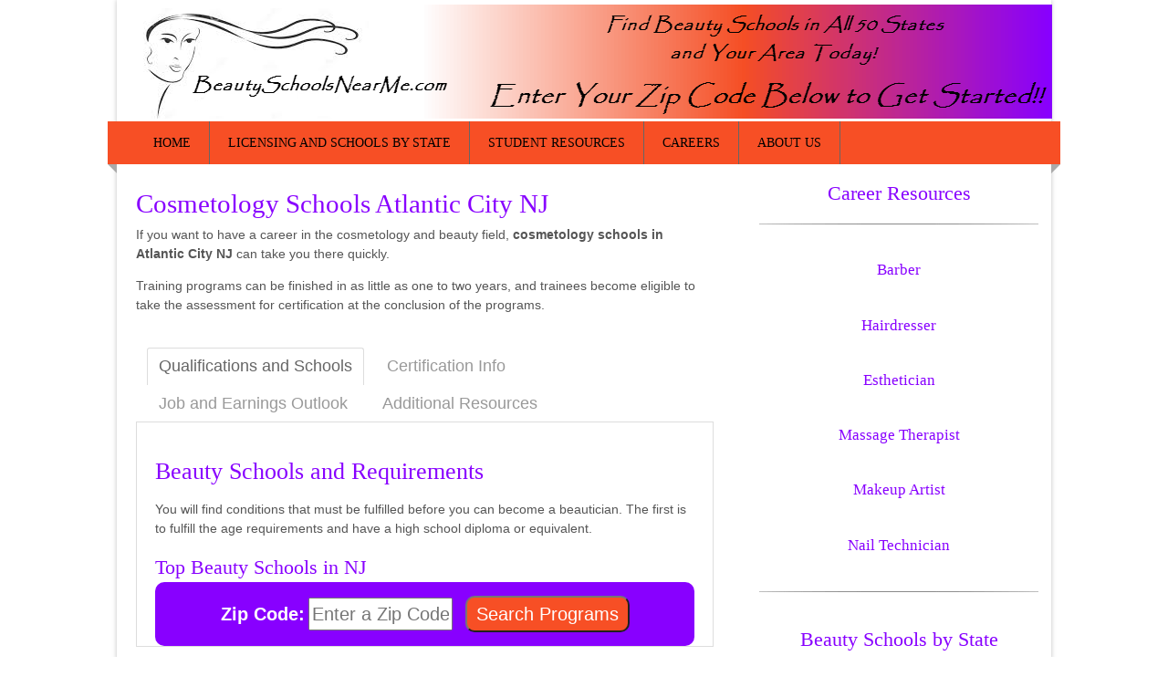

--- FILE ---
content_type: text/html; charset=UTF-8
request_url: https://www.beautyschoolsnearme.com/cosmetology-schools-atlantic-city-nj/
body_size: 10491
content:
<!DOCTYPE html>
<html lang="en-US">
<head>
<meta http-equiv="Content-Type" content="text/html; charset=UTF-8" />
<meta http-equiv="X-UA-Compatible" content="IE=edge,chrome=1">
<title>Cosmetology Schools Atlantic City NJ | Beauty Schools Near Me - Find Cosmetology Schools Today!</title>
<link rel='stylesheet' href='http://fonts.googleapis.com/css?family=Kotta+One|' />
<link rel="stylesheet" href="https://www.beautyschoolsnearme.com/wp-content/themes/clickbump/styles/modern/styles.v68.css" media="screen" />
<link rel="shortcut icon" href="https://www.beautyschoolsnearme.com/favicon.png" />
<link rel="pingback" href="https://www.beautyschoolsnearme.com/xmlrpc.php" />
<link rel="alternate" title="Beauty Schools Near Me - Find Cosmetology Schools Today! &raquo; Feed" href="https://www.beautyschoolsnearme.com/feed" />
<meta name='robots' content='index, follow, max-image-preview:large, max-snippet:-1, max-video-preview:-1' />
	<style>img:is([sizes="auto" i], [sizes^="auto," i]) { contain-intrinsic-size: 3000px 1500px }</style>
	
	<!-- This site is optimized with the Yoast SEO plugin v23.7 - https://yoast.com/wordpress/plugins/seo/ -->
	<meta name="description" content="Looking for cosmetology schools in Atlantic City NJ? Find beauty schools and training near you in our nationwide database!" />
	<link rel="canonical" href="https://www.beautyschoolsnearme.com/cosmetology-schools-atlantic-city-nj/" />
	<meta property="og:locale" content="en_US" />
	<meta property="og:type" content="article" />
	<meta property="og:title" content="Cosmetology Schools Atlantic City NJ - Beauty Schools Near Me - Find Cosmetology Schools Today!" />
	<meta property="og:description" content="Looking for cosmetology schools in Atlantic City NJ? Find beauty schools and training near you in our nationwide database!" />
	<meta property="og:url" content="https://www.beautyschoolsnearme.com/cosmetology-schools-atlantic-city-nj/" />
	<meta property="og:site_name" content="Beauty Schools Near Me - Find Cosmetology Schools Today!" />
	<meta property="article:published_time" content="2014-09-07T11:28:06+00:00" />
	<meta name="author" content="admin" />
	<meta name="twitter:label1" content="Written by" />
	<meta name="twitter:data1" content="admin" />
	<meta name="twitter:label2" content="Est. reading time" />
	<meta name="twitter:data2" content="4 minutes" />
	<script type="application/ld+json" class="yoast-schema-graph">{"@context":"https://schema.org","@graph":[{"@type":"WebPage","@id":"https://www.beautyschoolsnearme.com/cosmetology-schools-atlantic-city-nj/","url":"https://www.beautyschoolsnearme.com/cosmetology-schools-atlantic-city-nj/","name":"Cosmetology Schools Atlantic City NJ - Beauty Schools Near Me - Find Cosmetology Schools Today!","isPartOf":{"@id":"https://www.beautyschoolsnearme.com/#website"},"datePublished":"2014-09-07T11:28:06+00:00","dateModified":"2014-09-07T11:28:06+00:00","author":{"@id":"https://www.beautyschoolsnearme.com/#/schema/person/4451810751553d1f1685a5b7f05d0609"},"description":"Looking for cosmetology schools in Atlantic City NJ? Find beauty schools and training near you in our nationwide database!","breadcrumb":{"@id":"https://www.beautyschoolsnearme.com/cosmetology-schools-atlantic-city-nj/#breadcrumb"},"inLanguage":"en-US","potentialAction":[{"@type":"ReadAction","target":["https://www.beautyschoolsnearme.com/cosmetology-schools-atlantic-city-nj/"]}]},{"@type":"BreadcrumbList","@id":"https://www.beautyschoolsnearme.com/cosmetology-schools-atlantic-city-nj/#breadcrumb","itemListElement":[{"@type":"ListItem","position":1,"name":"Home","item":"https://www.beautyschoolsnearme.com/"},{"@type":"ListItem","position":2,"name":"Cosmetology Schools Atlantic City NJ"}]},{"@type":"WebSite","@id":"https://www.beautyschoolsnearme.com/#website","url":"https://www.beautyschoolsnearme.com/","name":"Beauty Schools Near Me - Find Cosmetology Schools Today!","description":"Find Cosmetology Schools in Your City Today!","potentialAction":[{"@type":"SearchAction","target":{"@type":"EntryPoint","urlTemplate":"https://www.beautyschoolsnearme.com/?s={search_term_string}"},"query-input":{"@type":"PropertyValueSpecification","valueRequired":true,"valueName":"search_term_string"}}],"inLanguage":"en-US"},{"@type":"Person","@id":"https://www.beautyschoolsnearme.com/#/schema/person/4451810751553d1f1685a5b7f05d0609","name":"admin","image":{"@type":"ImageObject","inLanguage":"en-US","@id":"https://www.beautyschoolsnearme.com/#/schema/person/image/","url":"https://secure.gravatar.com/avatar/eb40c2c7b6d2c66ee3a0325bdda6a49814198aae3d5cd4df91f4fee7c7f21f55?s=96&d=mm&r=g","contentUrl":"https://secure.gravatar.com/avatar/eb40c2c7b6d2c66ee3a0325bdda6a49814198aae3d5cd4df91f4fee7c7f21f55?s=96&d=mm&r=g","caption":"admin"},"url":"https://www.beautyschoolsnearme.com/author/admin/"}]}</script>
	<!-- / Yoast SEO plugin. -->


<script type="text/javascript">
/* <![CDATA[ */
window._wpemojiSettings = {"baseUrl":"https:\/\/s.w.org\/images\/core\/emoji\/16.0.1\/72x72\/","ext":".png","svgUrl":"https:\/\/s.w.org\/images\/core\/emoji\/16.0.1\/svg\/","svgExt":".svg","source":{"concatemoji":"https:\/\/www.beautyschoolsnearme.com\/wp-includes\/js\/wp-emoji-release.min.js"}};
/*! This file is auto-generated */
!function(s,n){var o,i,e;function c(e){try{var t={supportTests:e,timestamp:(new Date).valueOf()};sessionStorage.setItem(o,JSON.stringify(t))}catch(e){}}function p(e,t,n){e.clearRect(0,0,e.canvas.width,e.canvas.height),e.fillText(t,0,0);var t=new Uint32Array(e.getImageData(0,0,e.canvas.width,e.canvas.height).data),a=(e.clearRect(0,0,e.canvas.width,e.canvas.height),e.fillText(n,0,0),new Uint32Array(e.getImageData(0,0,e.canvas.width,e.canvas.height).data));return t.every(function(e,t){return e===a[t]})}function u(e,t){e.clearRect(0,0,e.canvas.width,e.canvas.height),e.fillText(t,0,0);for(var n=e.getImageData(16,16,1,1),a=0;a<n.data.length;a++)if(0!==n.data[a])return!1;return!0}function f(e,t,n,a){switch(t){case"flag":return n(e,"\ud83c\udff3\ufe0f\u200d\u26a7\ufe0f","\ud83c\udff3\ufe0f\u200b\u26a7\ufe0f")?!1:!n(e,"\ud83c\udde8\ud83c\uddf6","\ud83c\udde8\u200b\ud83c\uddf6")&&!n(e,"\ud83c\udff4\udb40\udc67\udb40\udc62\udb40\udc65\udb40\udc6e\udb40\udc67\udb40\udc7f","\ud83c\udff4\u200b\udb40\udc67\u200b\udb40\udc62\u200b\udb40\udc65\u200b\udb40\udc6e\u200b\udb40\udc67\u200b\udb40\udc7f");case"emoji":return!a(e,"\ud83e\udedf")}return!1}function g(e,t,n,a){var r="undefined"!=typeof WorkerGlobalScope&&self instanceof WorkerGlobalScope?new OffscreenCanvas(300,150):s.createElement("canvas"),o=r.getContext("2d",{willReadFrequently:!0}),i=(o.textBaseline="top",o.font="600 32px Arial",{});return e.forEach(function(e){i[e]=t(o,e,n,a)}),i}function t(e){var t=s.createElement("script");t.src=e,t.defer=!0,s.head.appendChild(t)}"undefined"!=typeof Promise&&(o="wpEmojiSettingsSupports",i=["flag","emoji"],n.supports={everything:!0,everythingExceptFlag:!0},e=new Promise(function(e){s.addEventListener("DOMContentLoaded",e,{once:!0})}),new Promise(function(t){var n=function(){try{var e=JSON.parse(sessionStorage.getItem(o));if("object"==typeof e&&"number"==typeof e.timestamp&&(new Date).valueOf()<e.timestamp+604800&&"object"==typeof e.supportTests)return e.supportTests}catch(e){}return null}();if(!n){if("undefined"!=typeof Worker&&"undefined"!=typeof OffscreenCanvas&&"undefined"!=typeof URL&&URL.createObjectURL&&"undefined"!=typeof Blob)try{var e="postMessage("+g.toString()+"("+[JSON.stringify(i),f.toString(),p.toString(),u.toString()].join(",")+"));",a=new Blob([e],{type:"text/javascript"}),r=new Worker(URL.createObjectURL(a),{name:"wpTestEmojiSupports"});return void(r.onmessage=function(e){c(n=e.data),r.terminate(),t(n)})}catch(e){}c(n=g(i,f,p,u))}t(n)}).then(function(e){for(var t in e)n.supports[t]=e[t],n.supports.everything=n.supports.everything&&n.supports[t],"flag"!==t&&(n.supports.everythingExceptFlag=n.supports.everythingExceptFlag&&n.supports[t]);n.supports.everythingExceptFlag=n.supports.everythingExceptFlag&&!n.supports.flag,n.DOMReady=!1,n.readyCallback=function(){n.DOMReady=!0}}).then(function(){return e}).then(function(){var e;n.supports.everything||(n.readyCallback(),(e=n.source||{}).concatemoji?t(e.concatemoji):e.wpemoji&&e.twemoji&&(t(e.twemoji),t(e.wpemoji)))}))}((window,document),window._wpemojiSettings);
/* ]]> */
</script>
	<style type="text/css">
	img.wp-smiley,
	img.emoji {
		display: inline !important;
		border: none !important;
		box-shadow: none !important;
		height: 1em !important;
		width: 1em !important;
		margin: 0 0.07em !important;
		vertical-align: -0.1em !important;
		background: none !important;
		padding: 0 !important;
	}
	</style>
	<link rel="https://api.w.org/" href="https://www.beautyschoolsnearme.com/wp-json/" /><link rel="alternate" title="JSON" type="application/json" href="https://www.beautyschoolsnearme.com/wp-json/wp/v2/posts/736" /><link rel="alternate" title="oEmbed (JSON)" type="application/json+oembed" href="https://www.beautyschoolsnearme.com/wp-json/oembed/1.0/embed?url=https%3A%2F%2Fwww.beautyschoolsnearme.com%2Fcosmetology-schools-atlantic-city-nj%2F" />
<link rel="alternate" title="oEmbed (XML)" type="text/xml+oembed" href="https://www.beautyschoolsnearme.com/wp-json/oembed/1.0/embed?url=https%3A%2F%2Fwww.beautyschoolsnearme.com%2Fcosmetology-schools-atlantic-city-nj%2F&#038;format=xml" />
		<style type="text/css" id="wp-custom-css">
			/*
You can add your own CSS here.

Click the help icon above to learn more.
*/

.side_search_form {
	text-align: center;
	background: url('/wp-content/uploads/zip-search-bg.png') no-repeat top center;
	height: 215px;
}

.side_search_form .side_search_header {
	display: inline-block;
	color: #ffffff;
	font-family: 'Kotta One';
  font-weight: bold;
	font-size: 24px;
	margin-top: 6px;
}

.side_search_form .bamboo-content-wrapper label {
	display: block;
  font-size: 20px;
  font-weight: bold;
	text-align: center;
	color: #ffffff;
	margin: 5px 0;
}

.side_search_form .bamboo-content-wrapper input, .side_search_form .bamboo-content-wrapper select {
	font-size: 20px;
  height: 40px;
  width: 188px;
}

.menu.side .submit {
	background: none;
	opacity: 1;
}

@media screen and (max-width: 850px) {
  .side_search_form .bamboo-content-container input[type=submit].submitbutton {
    width: 232px!important;
  }
}

.side_search_form .bamboo-content-container input.submitbutton {
	height: 46px;
  margin: 15px 0 0 50px;
  width: 213px;
	background: #f74f25;
	color: #ffffff;
	border-radius: 10px;
}

@media screen 
  and (min-device-width: 375px) 
  and (max-device-width: 667px)
  and (orientation: portrait) {
	.side_search_form .bamboo-content-container input.submitbutton {
  margin: 0 0 0 37px;
	}
}

@media screen 
  and (min-device-width: 375px) 
  and (max-device-width: 667px)
  and (orientation: landscape) {
	.side_search_form .bamboo-content-container input.submitbutton {
  margin: 0 0 0 182px;
	}
}

.horizontal_search_form {
	text-align: center;
	background: #8800ff;
	color: #ffffff;
	border-radius: 10px;
	padding: 15px;
}

.horizontal_search_form .bamboo-content-wrapper label {
  font-size: 20px;
  font-weight: bold;
	color: #ffffff;
}

.horizontal_search_form .bamboo-content-container {
	display:inline-block;
}

.horizontal_search_form .bamboo-content-wrapper input {
	font-size: 20px;
  height: 30px;
  width: 150px;
}

.horizontal_search_form .bamboo-content-container input.submitbutton {
	height: 40px;
  width: 180px;
	margin-left: 10px;
	background: #f74f25;
	color: #ffffff;
	border-radius: 10px;
}

.school-form {
  background-color: aliceblue;
  padding-bottom: 20px;
}

.BSMGAPIForm {
  text-align: center;
}

.BambooSchoolRequestForm {
  font-family: arial,sans-serif;
  font-size: 12px;
  padding-right: 5px;
}
.BambooSchoolRequestForm {
  max-width: 400px;
  margin: 0 auto;
  background-color: aliceblue;
  padding-left: 25px;
  padding-top: 15px;
  padding-bottom: 15px;
  padding-right: 25px;
}

.BambooSchoolRequestForm .FormField {
  clear: both;
  margin-bottom: 5px;
}

.BambooSchoolRequestForm .FormFieldLabel {
  display: block;
  margin: 5px 0 0 0;
  text-align: left;
  width: auto;
}

.BambooSchoolRequestForm .FormFieldLabel label {
  display: inline-block;
  max-width: 100%;
  margin-bottom: 5px;
  font-weight: 700;
}

.BambooSchoolRequestForm .FormSelect {
	font-size: 14px;
}

.BambooSchoolRequestForm .required-star {
  color: #cc0000;
  margin: 0 3px 0 0;
}

.school-form button, .school-form input, .school-form select, .school-form textarea {
  font-family: inherit;
  font-size: inherit;
  line-height: inherit;
  margin: 0;
}

.school-form input {
  line-height: normal;
}

.BambooSchoolRequestForm .FormFieldInput {
  float: left;
}

.BambooSchoolRequestForm .FormFieldInput {
  margin-right: 5px;
}

.BambooSchoolRequestForm .FormFieldInput input, .BambooSchoolRequestForm .FormFieldInput select, .BambooSchoolRequestForm .FormFieldInput textarea {
  border: 1px solid #CCC;
  margin: 2px 0 8px 0;
  padding: 3px;
}

.BambooSchoolRequestForm #phone1, .BambooSchoolRequestForm #phone2, .BambooSchoolRequestForm #phone3, .BambooSchoolRequestForm #dayphone1, .BambooSchoolRequestForm #dayphone2, .BambooSchoolRequestForm #dayphone3, .BambooSchoolRequestForm #evephone1, .BambooSchoolRequestForm #evephone2, .BambooSchoolRequestForm #evephone4, .BambooSchoolRequestForm #phoneNight1, .BambooSchoolRequestForm #phoneNight2, .BambooSchoolRequestForm #phoneNight3, .BambooSchoolRequestForm #cellphone1, .BambooSchoolRequestForm #cellphone2, .BambooSchoolRequestForm #cellphone3 {
  margin-right: 5px;
  width: 60px;
}

.BambooSchoolRequestForm .FormFieldInput input {
  margin-top: 10px;
  width: 100%;
  padding: 15px;
  border-radius: 5px;
  border: 1px solid #7ac9b7;
}

.BambooSchoolRequestForm input, .BambooSchoolRequestForm select {
  border: 1px solid #767676;
  float: left;
}

form#APIForm {
  background-color: aliceblue;
	padding-bottom: 30px;
}

form#APIForm input#submitBtn.FormSubmitButton {
  color: #ffffff;
	margin: 0 auto;
  padding: 15px;
	font-size: 16px;
	font-weight: bold;
}

.clearField {
    clear: none !important;
}		</style>
		<meta name="viewport" content="width=device-width, initial-scale=1.0, minimum-scale=1.0" />
<!--[if lt IE 9]><script src="//cdnjs.cloudflare.com/ajax/libs/html5shiv/3.7.3/html5shiv.js"></script><![endif]-->
</head>
<body class="wp-singular post-template-default single single-post postid-736 single-format-standard wp-theme-clickbump">
<div class="modern no-excerpt wrapper">
<header role="banner">
<div class="header">
<h2 class="siteTitle"><img src="https://www.beautyschoolsnearme.com/wp-content/themes/clickbump/styles/modern/header.png" alt="Beauty Schools Near Me &#8211; Find Cosmetology Schools Today!" class="logo" /><a href="https://www.beautyschoolsnearme.com">Beauty Schools Near Me &#8211; Find Cosmetology Schools Today!</a></h2>
<div class="tagline">Find Cosmetology Schools in Your City Today!</div>
<nav class="menu nav"><ul id="menu-header-menu" class="menu"><li id="menu-item-36"><a href="https://www.beautyschoolsnearme.com/">Home</a></li>
<li id="menu-item-22"><a href="https://www.beautyschoolsnearme.com/beauty-schools/states/">Licensing and Schools by State</a>
<ul class="sub-menu">
	<li id="menu-item-67"><a href="https://www.beautyschoolsnearme.com/beauty-schools/states/alabama/">Alabama</a></li>
	<li id="menu-item-68"><a href="https://www.beautyschoolsnearme.com/beauty-schools/states/alaska/">Alaska</a></li>
	<li id="menu-item-69"><a href="https://www.beautyschoolsnearme.com/beauty-schools/states/arizona/">Arizona</a></li>
	<li id="menu-item-70"><a href="https://www.beautyschoolsnearme.com/beauty-schools/states/arkansas/">Arkansas</a></li>
	<li id="menu-item-71"><a href="https://www.beautyschoolsnearme.com/beauty-schools/states/california/">California</a></li>
	<li id="menu-item-72"><a href="https://www.beautyschoolsnearme.com/beauty-schools/states/colorado/">Colorado</a></li>
	<li id="menu-item-73"><a href="https://www.beautyschoolsnearme.com/beauty-schools/states/connecticut/">Connecticut</a></li>
	<li id="menu-item-74"><a href="https://www.beautyschoolsnearme.com/beauty-schools/states/delaware/">Delaware</a></li>
	<li id="menu-item-75"><a href="https://www.beautyschoolsnearme.com/beauty-schools/states/florida/">Florida</a></li>
	<li id="menu-item-76"><a href="https://www.beautyschoolsnearme.com/beauty-schools/states/georgia/">Georgia</a></li>
	<li id="menu-item-77"><a href="https://www.beautyschoolsnearme.com/beauty-schools/states/hawaii/">Hawaii</a></li>
	<li id="menu-item-78"><a href="https://www.beautyschoolsnearme.com/beauty-schools/states/idaho/">Idaho</a></li>
	<li id="menu-item-79"><a href="https://www.beautyschoolsnearme.com/beauty-schools/states/illinois/">Illinois</a></li>
	<li id="menu-item-80"><a href="https://www.beautyschoolsnearme.com/beauty-schools/states/indiana/">Indiana</a></li>
	<li id="menu-item-81"><a href="https://www.beautyschoolsnearme.com/beauty-schools/states/iowa/">Iowa</a></li>
	<li id="menu-item-82"><a href="https://www.beautyschoolsnearme.com/beauty-schools/states/kansas/">Kansas</a></li>
	<li id="menu-item-83"><a href="https://www.beautyschoolsnearme.com/beauty-schools/states/kentucky/">Kentucky</a></li>
	<li id="menu-item-84"><a href="https://www.beautyschoolsnearme.com/beauty-schools/states/louisiana/">Louisiana</a></li>
	<li id="menu-item-85"><a href="https://www.beautyschoolsnearme.com/beauty-schools/states/maine/">Maine</a></li>
	<li id="menu-item-86"><a href="https://www.beautyschoolsnearme.com/beauty-schools/states/maryland/">Maryland</a></li>
	<li id="menu-item-87"><a href="https://www.beautyschoolsnearme.com/beauty-schools/states/massachusetts/">Massachusetts</a></li>
	<li id="menu-item-88"><a href="https://www.beautyschoolsnearme.com/beauty-schools/states/michigan/">Michigan</a></li>
	<li id="menu-item-89"><a href="https://www.beautyschoolsnearme.com/beauty-schools/states/minnesota/">Minnesota</a></li>
	<li id="menu-item-90"><a href="https://www.beautyschoolsnearme.com/beauty-schools/states/mississippi/">Mississippi</a></li>
	<li id="menu-item-91"><a href="https://www.beautyschoolsnearme.com/beauty-schools/states/missouri/">Missouri</a></li>
	<li id="menu-item-92"><a href="https://www.beautyschoolsnearme.com/beauty-schools/states/montana/">Montana</a></li>
	<li id="menu-item-93"><a href="https://www.beautyschoolsnearme.com/beauty-schools/states/nebraska/">Nebraska</a></li>
	<li id="menu-item-94"><a href="https://www.beautyschoolsnearme.com/beauty-schools/states/nevada/">Nevada</a></li>
	<li id="menu-item-95"><a href="https://www.beautyschoolsnearme.com/beauty-schools/states/new-hampshire/">New Hampshire</a></li>
	<li id="menu-item-96" class="current-menu-parent "><a href="https://www.beautyschoolsnearme.com/beauty-schools/states/new-jersey/">New Jersey</a></li>
	<li id="menu-item-97"><a href="https://www.beautyschoolsnearme.com/beauty-schools/states/new-mexico/">New Mexico</a></li>
	<li id="menu-item-98"><a href="https://www.beautyschoolsnearme.com/beauty-schools/states/new-york/">New York</a></li>
	<li id="menu-item-99"><a href="https://www.beautyschoolsnearme.com/beauty-schools/states/north-carolina/">North Carolina</a></li>
	<li id="menu-item-101"><a href="https://www.beautyschoolsnearme.com/beauty-schools/states/north-dakota/">North Dakota</a></li>
	<li id="menu-item-102"><a href="https://www.beautyschoolsnearme.com/beauty-schools/states/ohio/">Ohio</a></li>
	<li id="menu-item-103"><a href="https://www.beautyschoolsnearme.com/beauty-schools/states/oklahoma/">Oklahoma</a></li>
	<li id="menu-item-104"><a href="https://www.beautyschoolsnearme.com/beauty-schools/states/oregon/">Oregon</a></li>
	<li id="menu-item-105"><a href="https://www.beautyschoolsnearme.com/beauty-schools/states/pennsylvania/">Pennsylvania</a></li>
	<li id="menu-item-106"><a href="https://www.beautyschoolsnearme.com/beauty-schools/states/rhode-island/">Rhode Island</a></li>
	<li id="menu-item-107"><a href="https://www.beautyschoolsnearme.com/beauty-schools/states/south-carolina/">South Carolina</a></li>
	<li id="menu-item-108"><a href="https://www.beautyschoolsnearme.com/beauty-schools/states/south-dakota/">South Dakota</a></li>
	<li id="menu-item-109"><a href="https://www.beautyschoolsnearme.com/beauty-schools/states/tennessee/">Tennessee</a></li>
	<li id="menu-item-110"><a href="https://www.beautyschoolsnearme.com/beauty-schools/states/texas/">Texas</a></li>
	<li id="menu-item-111"><a href="https://www.beautyschoolsnearme.com/beauty-schools/states/utah/">Utah</a></li>
	<li id="menu-item-112"><a href="https://www.beautyschoolsnearme.com/beauty-schools/states/vermont/">Vermont</a></li>
	<li id="menu-item-113"><a href="https://www.beautyschoolsnearme.com/beauty-schools/states/virginia/">Virginia</a></li>
	<li id="menu-item-114"><a href="https://www.beautyschoolsnearme.com/beauty-schools/states/washington/">Washington</a></li>
	<li id="menu-item-116"><a href="https://www.beautyschoolsnearme.com/beauty-schools/states/west-virginia/">West Virginia</a></li>
	<li id="menu-item-117"><a href="https://www.beautyschoolsnearme.com/beauty-schools/states/wisconsin/">Wisconsin</a></li>
	<li id="menu-item-118"><a href="https://www.beautyschoolsnearme.com/beauty-schools/states/wyoming/">Wyoming</a></li>
</ul>
</li>
<li id="menu-item-127"><a href="https://www.beautyschoolsnearme.com/beauty-schools/resources/">Student Resources</a>
<ul class="sub-menu">
	<li id="menu-item-26051"><a href="https://www.beautyschoolsnearme.com/earning-cosmetology-license/">Earning Your Cosmetology License</a></li>
	<li id="menu-item-5065"><a href="http://www.beautyschoolsnearme.com/online-beauty-schools/">Online Beauty School Guide</a></li>
	<li id="menu-item-5628"><a href="http://www.beautyschoolsnearme.com/cosmetology-school-cost">Beauty School Costs Guide</a></li>
</ul>
</li>
<li id="menu-item-8655"><a href="https://www.beautyschoolsnearme.com/beauty-schools/careers/">Careers</a>
<ul class="sub-menu">
	<li id="menu-item-8704"><a href="http://www.beautyschoolsnearme.com/barber-school/">Barber</a></li>
	<li id="menu-item-8695"><a href="http://www.beautyschoolsnearme.com/how-to-become-an-esthetician/">Esthetician</a></li>
	<li id="menu-item-8661"><a href="http://www.beautyschoolsnearme.com/hairdressing-courses/hairdressing-courses/">Hairdressing</a></li>
	<li id="menu-item-8714"><a href="http://www.beautyschoolsnearme.com/makeup-artist-school/">Makeup Artist</a></li>
	<li id="menu-item-8711"><a href="http://www.beautyschoolsnearme.com/massage-therapy-schools/">Massage Therapist</a></li>
	<li id="menu-item-8694"><a href="http://www.beautyschoolsnearme.com/nail-technician-courses/">Nail Technician</a></li>
</ul>
</li>
<li id="menu-item-33"><a href="https://www.beautyschoolsnearme.com/us/">About us</a>
<ul class="sub-menu">
	<li id="menu-item-34"><a href="https://www.beautyschoolsnearme.com/privacy-policy/">Privacy Policy</a></li>
</ul>
</li>
</ul></nav></div>
</header><a id="jump"></a><div class="main"><section class="wrap"><div class="content"><article itemscope itemtype="http://schema.org/Article"><header><h1 class="posttitle" itemprop="name" style="clear:both">Cosmetology Schools Atlantic City NJ</h1><meta itemprop="datePublished" content="2014-09-07"><meta itemprop="url" content="https://www.beautyschoolsnearme.com/cosmetology-schools-atlantic-city-nj/"></header><div class="entry" itemprop="articleBody"><p>If you want to have a career in the cosmetology and beauty field, <b>cosmetology schools in Atlantic City NJ</b> can take you there quickly.</p>
<p>Training programs can be finished in as little as one to two years, and trainees become eligible to take the assessment for certification at the conclusion of the programs.<br />
<div class="responsive-tabs">
<h2 class="tabtitle">Qualifications and Schools</h2>
<div class="tabcontent">

<h2>Beauty Schools and Requirements</h2>
<p>You will find conditions that must be fulfilled before you can become a beautician. The first is to fulfill the age requirements and have a high school diploma or equivalent.</p>
<h3>Top Beauty Schools in NJ</h3>
<div class="horizontal_search_form">
<script type="text/javascript">
	// This function submits the form.
	function doSubmit()
	{
	}
	// This function validates the zip code entered.
	function validateZip()
	{

		var elem = document.getElementById( 'bamboo-zipwidget-message' );
		elem.innerHTML = "";

		if ( document.BambooZipFormWidget.zip.value != '' )
    {
      
      document.BambooZipFormWidget.submit();
      return true;

    } else {
      
      elem.innerHTML = "<div class='form-error'>The provided zip code is invalid</div>";

    }

    return false;

	}
	// This function clears the zip.
	function clearZip(elem, defaultText, blur)
	{
		if ((blur && elem.value == '') || (blur && !parseInt(elem.value))) {
			elem.value = defaultText;
		} else if (!parseInt(elem.value)) {
			elem.value = '';
		}
	}
</script>
<div id="form_header"></div>
<div class="BambooZipSearchWidget container">	
	<form name="BambooZipFormWidget" id="BambooZipFormWidget" method="get" action="https://www.beautyschoolsnearme.com/search-results" onsubmit="javascript: return validateZip();">		
		<div class="bamboo-content-wrapper">
			<div id="bamboo-zipwidget-message"></div>

			<div class="bamboo-content-container zipform">
				<label id="searchZipWidgetZipLabel" for="zip">Zip Code:</label>
				<input type="tel" name="zip" id="zip" value="" placeholder="Enter a Zip Code" />
			</div>
			
						
			<div class="bamboo-content-container submit">
									<input type="submit" class="submitbutton" value="Search Programs">
							</div>
			<div style="clear:both;"></div>
		</div>
	</form>
</div>
<div id="form_footer"></div>
</div>

</div><h2 class="tabtitle">Certification Info</h2>
<div class="tabcontent">

<h2>Why Your Beautician License is Vital for You</h2>
<p>If you are wanting to earn your cosmetology certification, or possibly obtain a certification within a specialized portion of cosmetology, this is how to go about doing it. In order to get licensed or certified within New Jersey, you are required to finish off your current conventional education initially.</p>
<p>And then, be sure to go to the necessary 1,200 hrs for your New Jersey State Board of Cosmetology. Within this time period you will receive simulated training like you will do at your workplace.</p>
<p>The next step will be to pass your state&#8217;s license test. Be sure you hunt for apprenticeships where presented, they will enable you to get more hours for training and can get opportunities regarding potential work.</p>
<p>Additionally it is important to be aware of, after getting certified, you will have to re-up your certification. Visit your Cosmetology Board for state&#8217;s renewal prerequisites.</p>
<h2>NJ Accreditation Specifications for Jobs Accessible Within the Beauty Field</h2>
<p><strong></p>
<ul>
<li>Hairdresser &#8211; 900 Hrs</li>
</ul>
<ul>
<li>Esthetician  &#8211; 600 Work hours</li>
</ul>
<ul>
<li>Nail Tech &#8211; 300 Hours</li>
</ul>
<ul>
<li>Electrologist &#8211; 600 Work hours</li>
</ul>
<ul>
<li>Massage Therapist &#8211; 500 Work hrs</li>
</ul>
<p></strong></p>
<p><a href="http://www.njconsumeraffairs.gov/cosmetology/" target="new">NJ Barbering and Cosmetology</a><br />
Business address : PO Box 45003 124 Halsey Street Newark, NJ 07101<br />
Barbering and Cosmetology Contact # : (973) 504 6400<br />
Apprenticeship Courses Phone Number &#8211; 973-504-6400<br />
Facsimile #  (973) 504 6477</p>

</div><h2 class="tabtitle">Job and Earnings Outlook</h2>
<div class="tabcontent">

<h2>Beautician Positions in Atlantic City NJ</h2>
<table class="tableizer-table">
<tr class="tableizer-firstrow">
<th>National Details</th>
<th>Details from www.bls.gov</th>
</tr>
<tr>
<td>Median Salary</td>
<td>$22,770 per year </td>
</tr>
<tr>
<td>Median Pay Per Hour</td>
<td>10.95 per hr</td>
</tr>
<tr>
<td>Degree of Training to Begin</td>
<td>Post-Secondary non degree award</td>
</tr>
<tr>
<td>Experience</td>
<td>NA</td>
</tr>
<tr>
<td>Career Education Essential?</td>
<td>NA</td>
</tr>
<tr>
<td>2012 Job data</td>
<td>663300</td>
</tr>
<tr>
<td>Job opportunity Perspective Increase, 2012-22</td>
<td>+13%</td>
</tr>
<tr>
<td>Occupation Increase thru the Year 2022</td>
<td>+83300</td>
</tr>
</table>
<p><a href="http://www.careerinfonet.org/occ_rep.asp?next=occ_rep&amp;Level=&amp;optstatus=011110111&amp;id=1&amp;nodeid=2&amp;stfips=08&amp;jobfam=39&amp;soccode=395012" target="new">O*Net Online</a> anticipates that the demand for cosmetologists in New Jersey will reach all-time levels within the next few years. The national rate of growth for this job is well ahead of the average for all occupations and is among the highest in the beauty and cosmetology industry. Therefore, if you&#8217;re planning to become a beautician in Atlantic City NJ, you should have lots of possibilities to explore.</p>

</div><h2 class="tabtitle">Additional Resources</h2>
<div class="tabcontent">

<h2>What You Need to be Doing to Get Yourself Ready for Beautician Training in New Jersey</h2>
<p>There are actually plenty of good cosmetology schools throughout the country, but you should know which of the cosmetology schools present the best route to take. Once you get started looking around, you will discover a lot of classes, but what precisely should you really try to look for when picking beauty courses? It&#8217;s very important that any  Additional areas to check out may include:</p>
<ul>
<li>How many years the school has been around</li>
<li>Testimonials by previous trainees on their outcomes</li>
<li>How does the cost of the training program balance to matching training programs?</li>
</ul>
<p>When cosmetology schools say that they feature full beauty programs, it indicates the instruction of hair styling, skincare, nailcare, along with makeup is going to be available in one in-depth course.</p>
<h2>Beauty Programs Show School Students Numerous Abilities to do Business With</h2>
<p>Cosmetology college students discover how to apply the skill-sets practiced for their clients as a result of class lectures, the issued books, combined with real life simulated training, learning in salons for students.</p>
<p>The official program curriculum method will vary from state to state, nevertheless a cosmetology program student should graduate from their program employing a thorough understanding of the many aspects of the cosmetology field, nonetheless trainees are able to focus on a given service or area.</p>
<h2>Plan Now for Your Career of tomorrow!</h2>
<p>Thanks to the tips and advice we have now provided, you should be prepared to pick your cosmetology schools!<br />
</div></div>
</div></article></div><aside role="complementary" class="sidebar">
<div class="menu side widget_text enhanced-text-widget"><h4 class="sidebarTitle"><a href='http://www.beautyschoolsnearme.com/beauty-schools/careers/' target='_blank'>Career Resources</a></h4><div class="textwidget widget-text"><div class="cb_divider five"></div>
<center><h6><a href="http://www.beautyschoolsnearme.com/barber-school/" target="_blank">Barber</a></h6></center>
<center><h6><a href="http://www.beautyschoolsnearme.com/hairdressing-courses/" target="_blank">Hairdresser</a></h6></center>
<center><h6><a href="http://www.beautyschoolsnearme.com/how-to-become-an-esthetician/" target="_blank">Esthetician</a></h6></center>
<center><h6><a href="http://www.beautyschoolsnearme.com/massage-therapy-schools/" target="_blank">Massage Therapist</a></h6></center>
<center><h6><a href="http://www.beautyschoolsnearme.com/makeup-artist-school/" target="_blank">Makeup Artist</a></h6></center>
<center><h6><a href="http://www.beautyschoolsnearme.com/nail-technician-courses/" target="_blank">Nail Technician</a></h6></center>
<div class="cb_divider five"></div>
</div></div><div class="menu side widget_text enhanced-text-widget"><h4 class="sidebarTitle"><a href='http://www.beautyschoolsnearme.com/beauty-schools/states/' target='_blank'>Beauty Schools by State</a></h4><div class="textwidget widget-text"><center><div class="cb_divider five"></div>
<div class="cb_column three first">
<a href="http://www.beautyschoolsnearme.com/beauty-schools/states/alabama/" target="_blank">Alabama</a>
</div> <div class="cb_column three">
<a href="http://www.beautyschoolsnearme.com/beauty-schools/states/alaska/" target="_blank">Alaska</a>
</div> <div class="cb_column three last">
<a href="http://www.beautyschoolsnearme.com/beauty-schools/states/arizona/" target="_blank">Arizona</a>
</div><div style="clear:both;"></div>
<div class="cb_divider five"></div>
<div class="cb_column three first">
<a href="http://www.beautyschoolsnearme.com/beauty-schools/states/arkansas/" target="_blank">Arkansas</a>
</div> <div class="cb_column three">
<a href="http://www.beautyschoolsnearme.com/beauty-schools/states/california/" target="_blank">California</a>
</div> <div class="cb_column three last">
<a href="http://www.beautyschoolsnearme.com/beauty-schools/states/colorado/" target="_blank">Colorado</a>
</div><div style="clear:both;"></div>
<div class="cb_divider five"></div>
<div class="cb_column three first">
<a href="http://www.beautyschoolsnearme.com/beauty-schools/states/connecticut/" target="_blank">Connecticut</a>
</div> <div class="cb_column three">
<a href="http://www.beautyschoolsnearme.com/beauty-schools/states/delaware/" target="_blank">Delaware</a>
</div> <div class="cb_column three last">
<a href="http://www.beautyschoolsnearme.com/beauty-schools/states/florida/" target="_blank">Florida</a>
</div><div style="clear:both;"></div>
<div class="cb_divider five"></div>
<div class="cb_column three first">
<a href="http://www.beautyschoolsnearme.com/beauty-schools/states/georgia/" target="_blank">Georgia</a>
</div> <div class="cb_column three">
<a href="http://www.beautyschoolsnearme.com/beauty-schools/states/hawaii/" target="_blank">Hawaii</a>
</div> <div class="cb_column three last">
<a href="http://www.beautyschoolsnearme.com/beauty-schools/states/idaho/" target="_blank">Idaho</a>
</div><div style="clear:both;"></div>
<div class="cb_divider five"></div>
<div class="cb_column three first">
<a href="http://www.beautyschoolsnearme.com/beauty-schools/states/illinois/" target="_blank">Illinois</a>
</div> <div class="cb_column three">
<a href="http://www.beautyschoolsnearme.com/beauty-schools/states/indiana/" target="_blank">Indiana</a>
</div> <div class="cb_column three last">
<a href="http://www.beautyschoolsnearme.com/beauty-schools/states/iowa/" target="_blank">Iowa</a>
</div><div style="clear:both;"></div>
<div class="cb_divider five"></div>
<div class="cb_column three first">
<a href="http://www.beautyschoolsnearme.com/beauty-schools/states/kansas/" target="_blank">Kansas</a>
</div> <div class="cb_column three">
<a href="http://www.beautyschoolsnearme.com/beauty-schools/states/kentucky/" target="_blank">Kentucky</a>
</div> <div class="cb_column three last">
<a href="http://www.beautyschoolsnearme.com/beauty-schools/states/louisiana/" target="_blank">Louisiana</a>
</div><div style="clear:both;"></div>
<div class="cb_divider five"></div>
<div class="cb_column three first">
<a href="http://www.beautyschoolsnearme.com/beauty-schools/states/maine/" target="_blank">Maine</a>
</div> <div class="cb_column three">
<a href="http://www.beautyschoolsnearme.com/beauty-schools/states/maryland/" target="_blank">Maryland</a>
</div> <div class="cb_column three last">
<a href="http://www.beautyschoolsnearme.com/beauty-schools/states/massachusetts/" target="_blank">Massachusetts</a>
</div><div style="clear:both;"></div>
<div class="cb_divider five"></div>
<div class="cb_column three first">
<a href="http://www.beautyschoolsnearme.com/beauty-schools/states/michigan/" target="_blank">Michigan</a>
</div> <div class="cb_column three">
<a href="http://www.beautyschoolsnearme.com/beauty-schools/states/minnesota/" target="_blank">Minnesota</a>
</div> <div class="cb_column three last">
<a href="http://www.beautyschoolsnearme.com/beauty-schools/states/mississippi/" target="_blank">Mississippi</a>
</div><div style="clear:both;"></div>
<div class="cb_divider five"></div>
<div class="cb_column three first">
<a href="http://www.beautyschoolsnearme.com/beauty-schools/states/missouri/" target="_blank">Missouri</a>
</div> <div class="cb_column three">
<a href="http://www.beautyschoolsnearme.com/beauty-schools/states/montana/" target="_blank">Montana</a>
</div> <div class="cb_column three last">
<a href="http://www.beautyschoolsnearme.com/beauty-schools/states/nebraska/" target="_blank">Nebraska</a>
</div><div style="clear:both;"></div>
<div class="cb_divider five"></div>
<div class="cb_column three first">
<a href="http://www.beautyschoolsnearme.com/beauty-schools/states/nevada/" target="_blank">Nevada</a>
</div> <div class="cb_column three">
<a href="http://www.beautyschoolsnearme.com/beauty-schools/states/new-hampshire/" target="_blank">New Hampshire</a>
</div> <div class="cb_column three last">
<a href="http://www.beautyschoolsnearme.com/beauty-schools/states/new-jersey/" target="_blank">New Jersey</a>
</div><div style="clear:both;"></div>
<div class="cb_divider five"></div>
<div class="cb_column three first">
<a href="http://www.beautyschoolsnearme.com/beauty-schools/states/new-mexico/" target="_blank">New Mexico</a>
</div> <div class="cb_column three">
<a href="http://www.beautyschoolsnearme.com/beauty-schools/states/new-york/" target="_blank">New York</a>
</div> <div class="cb_column three last">
<a href="http://www.beautyschoolsnearme.com/beauty-schools/states/north-carolina/" target="_blank">North Carolina</a>
</div><div style="clear:both;"></div>
<div class="cb_divider five"></div>
<div class="cb_column three first">
<a href="http://www.beautyschoolsnearme.com/beauty-schools/states/north-dakota/" target="_blank">North Dakota</a>
</div> <div class="cb_column three">
<a href="http://www.beautyschoolsnearme.com/beauty-schools/states/ohio/" target="_blank">Ohio</a>
</div> <div class="cb_column three last">
<a href="http://www.beautyschoolsnearme.com/beauty-schools/states/oklahoma/" target="_blank">Oklahoma</a>
</div><div style="clear:both;"></div>
<div class="cb_divider five"></div>
<div class="cb_column three first">
<a href="http://www.beautyschoolsnearme.com/beauty-schools/states/Oregon/" target="_blank">Oregon</a>
</div> <div class="cb_column three">
<a href="http://www.beautyschoolsnearme.com/beauty-schools/states/pennsylvania/" target="_blank">Pennsylvania</a>
</div> <div class="cb_column three last">
<a href="http://www.beautyschoolsnearme.com/beauty-schools/states/rhode-island/" target="_blank">Rhode Island</a>
</div><div style="clear:both;"></div>
<div class="cb_divider five"></div>
<div class="cb_column three first">
<a href="http://www.beautyschoolsnearme.com/beauty-schools/states/south-carolina/" target="_blank">South Carolina</a>
</div> <div class="cb_column three">
<a href="http://www.beautyschoolsnearme.com/beauty-schools/states/south-dakota/" target="_blank">South Dakota</a>
</div> <div class="cb_column three last">
<a href="http://www.beautyschoolsnearme.com/beauty-schools/states/tennessee/" target="_blank">Tennessee</a>
</div><div style="clear:both;"></div>
<div class="cb_divider five"></div>
<div class="cb_column three first">
<a href="http://www.beautyschoolsnearme.com/beauty-schools/states/texas/" target="_blank">Texas</a>
</div> <div class="cb_column three">
<a href="http://www.beautyschoolsnearme.com/beauty-schools/states/utah/" target="_blank">Utah</a>
</div> <div class="cb_column three last">
<a href="http://www.beautyschoolsnearme.com/beauty-schools/states/vermont/" target="_blank">Vermont</a>
</div><div style="clear:both;"></div>
<div class="cb_divider five"></div>
<div class="cb_column three first">
<a href="http://www.beautyschoolsnearme.com/beauty-schools/states/virginia/" target="_blank">Virginia</a>
</div> <div class="cb_column three">
<a href="http://www.beautyschoolsnearme.com/beauty-schools/states/washington/" target="_blank">Washington</a>
</div> <div class="cb_column three last">
<a href="http://www.beautyschoolsnearme.com/beauty-schools/states/dc/" target="_blank">Washington D.C.</a>
</div><div style="clear:both;"></div>
<div class="cb_divider five"></div>
<div class="cb_column three first">
<a href="http://www.beautyschoolsnearme.com/beauty-schools/states/west-virginia/" target="_blank">West Virginia</a>
</div> <div class="cb_column three">
<a href="http://www.beautyschoolsnearme.com/beauty-schools/states/wisconsin/" target="_blank">Wisconsin</a>
</div> <div class="cb_column three last">
<a href="http://www.beautyschoolsnearme.com/beauty-schools/states/wyoming/" target="_blank">Wyoming</a>
</div><div style="clear:both;"></div>
<div class="cb_divider five"></div></center></div></div></aside></section>
</div><footer role="contentinfo"><div class="footer"><div class="menu"><ul id="menu-header-menu-1" class=""><li><a href="https://www.beautyschoolsnearme.com/">Home</a></li>
<li><a href="https://www.beautyschoolsnearme.com/beauty-schools/states/">Licensing and Schools by State</a></li>
<li><a href="https://www.beautyschoolsnearme.com/beauty-schools/resources/">Student Resources</a></li>
<li><a href="https://www.beautyschoolsnearme.com/beauty-schools/careers/">Careers</a></li>
<li><a href="https://www.beautyschoolsnearme.com/us/">About us</a></li>
</ul></div><script type="text/javascript" src="https://www.beautyschoolsnearme.com/wp-content/themes/clickbump/scripts.v68.js" id="jquery-js"></script>
<script type="speculationrules">
{"prefetch":[{"source":"document","where":{"and":[{"href_matches":"\/*"},{"not":{"href_matches":["\/wp-*.php","\/wp-admin\/*","\/wp-content\/uploads\/*","\/wp-content\/*","\/wp-content\/plugins\/*","\/wp-content\/themes\/clickbump\/*","\/*\\?(.+)"]}},{"not":{"selector_matches":"a[rel~=\"nofollow\"]"}},{"not":{"selector_matches":".no-prefetch, .no-prefetch a"}}]},"eagerness":"conservative"}]}
</script>
<style id='wp-emoji-styles-inline-css' type='text/css'>

	img.wp-smiley, img.emoji {
		display: inline !important;
		border: none !important;
		box-shadow: none !important;
		height: 1em !important;
		width: 1em !important;
		margin: 0 0.07em !important;
		vertical-align: -0.1em !important;
		background: none !important;
		padding: 0 !important;
	}
</style>
<link rel='stylesheet' id='wp-block-library-css' href='https://www.beautyschoolsnearme.com/wp-includes/css/dist/block-library/style.min.css' type='text/css' media='all' />
<link rel='stylesheet' id='classic-theme-styles-css' href='https://www.beautyschoolsnearme.com/wp-includes/css/classic-themes.min.css' type='text/css' media='all' />
<link rel='stylesheet' id='collapscore-css-css' href='https://www.beautyschoolsnearme.com/wp-content/plugins/jquery-collapse-o-matic/css/core_style.css?ver=1.0' type='text/css' media='all' />
<link rel='stylesheet' id='collapseomatic-css-css' href='https://www.beautyschoolsnearme.com/wp-content/plugins/jquery-collapse-o-matic/css/light_style.css?ver=1.6' type='text/css' media='all' />
<link rel='stylesheet' id='tabby-css' href='https://www.beautyschoolsnearme.com/wp-content/plugins/tabby-responsive-tabs/css/tabby.css?ver=1.4.1' type='text/css' media='all' />
<link rel='stylesheet' id='tabby-print-css' href='https://www.beautyschoolsnearme.com/wp-content/plugins/tabby-responsive-tabs/css/tabby-print.css?ver=1.4.1' type='text/css' media='print' />
<link rel='stylesheet' id='tablepress-default-css' href='https://www.beautyschoolsnearme.com/wp-content/tablepress-combined.min.css?ver=12' type='text/css' media='all' />
<link rel='stylesheet' id='tablepress-responsive-tables-css' href='https://www.beautyschoolsnearme.com/wp-content/plugins/tablepress-responsive-tables/css/tablepress-responsive.min.css?ver=1.7' type='text/css' media='all' />
<link rel='stylesheet' id='forget-about-shortcode-buttons-css' href='https://www.beautyschoolsnearme.com/wp-content/plugins/forget-about-shortcode-buttons/public/css/button-styles.css?ver=2.1.3' type='text/css' media='all' />
<script type="text/javascript" id="collapseomatic-js-js-before">
/* <![CDATA[ */
const com_options = {"colomatduration":"fast","colomatslideEffect":"slideFade","colomatpauseInit":"","colomattouchstart":""}
/* ]]> */
</script>
<script type="text/javascript" src="https://www.beautyschoolsnearme.com/wp-content/plugins/jquery-collapse-o-matic/js/collapse.js?ver=1.7.2" id="collapseomatic-js-js"></script>
<script type="text/javascript" src="https://www.beautyschoolsnearme.com/wp-content/plugins/tabby-responsive-tabs/js/tabby.js?ver=1.4.1" id="tabby-js"></script>
<script type="text/javascript" id="tabby-js-after">
/* <![CDATA[ */
jQuery(document).ready(function($) { RESPONSIVEUI.responsiveTabs(); })
/* ]]> */
</script>
<!--close footer--></div></footer><!--close wrapper--></div><div class="backtotop2"><a href="#" class="jumpLink2">Back to Top</a></div><!-- scripts go in footer for faster sites --><script>
  (function(i,s,o,g,r,a,m){i['GoogleAnalyticsObject']=r;i[r]=i[r]||function(){
  (i[r].q=i[r].q||[]).push(arguments)},i[r].l=1*new Date();a=s.createElement(o),
  m=s.getElementsByTagName(o)[0];a.async=1;a.src=g;m.parentNode.insertBefore(a,m)
  })(window,document,'script','https://www.google-analytics.com/analytics.js','ga');

  ga('create', 'UA-50966301-22', 'auto');
  ga('send', 'pageview');

</script></body>
</html>

--- FILE ---
content_type: text/css
request_url: https://www.beautyschoolsnearme.com/wp-content/themes/clickbump/styles/modern/styles.v68.css
body_size: 16140
content:
body{-webkit-font-smoothing:antialiased;-moz-osx-font-smoothing:grayscale}main{display:block}.header .logo{cursor:pointer}.header h1,.header h2{margin-top:0;margin-bottom:0;padding-top:0;padding-bottom:0;font-size:100%;font-weight:normal}.clear{height:0}a.post-edit-link{float:right}.moreCat{padding-bottom:30px}.pageNav{display:block;line-height:30px;clear:both}.pageNav .newer{float:right;padding-right:20px}.header aside{float:right;width:600px}.header .widget_search{width:250px}.header aside .widget{float:right}.header aside .social{margin:0}.widget_nav_menu{margin:0 auto;text-align:left;width:100%;z-index:99999;position:relative;min-height:40px}.header .menu.nav{z-index:999999}.header .widget_nav_menu{z-index:9999999}.widget_nav_menu ul{overflow:visible;position:relative;list-style:none;z-index:50;padding:0;margin:0}.header .widget_nav_menu ul{float:right}.widget_nav_menu ul.sub-menu{max-width:200px;padding:5px 10px 10px 5px;border:1px solid #ccc;margin-left:-1px;font-weight:normal;background:#fff!important}.widget_nav_menu ul li.current-menu-item ul,.widget_nav_menu ul li.current-menu-parent ul{background:#fff}.widget_nav_menu ul li{position:relative;float:left;margin:0;padding:0 0 1px 0}.widget_nav_menu ul ul{position:absolute;visibility:hidden;list-style:none;z-index:99999;margin:0}.widget_nav_menu ul ul li{display:block;width:100%;min-width:175px;max-width:200px}.widget_nav_menu ul ul ul{left:100%;margin-top:-5px}.widget_nav_menu ul ul li{clear:both}.widget_nav_menu ul li a{display:block;padding:10px 10px 10px 10px;margin:0;text-decoration:none}.widget_nav_menu ul.sub-menu li a{line-height:inherit;border:1px solid transparent}.widget_nav_menu ul ul li a:hover{color:#333;text-decoration:none;border:1px solid #ccc}.widget_nav_menu ul ul li a,.widget_nav_menu ul.sub-menu li a{margin:0;padding:5px 10px}.widget_nav_menu ul ul ul{position:absolute;top:0}.widget_nav_menu ul li:hover ul,.widget_nav_menu ul a:hover ul,.widget_nav_menu ul :hover ul :hover ul,.widget_nav_menu ul :hover ul :hover ul :hover ul{visibility:visible}.widget_nav_menu ul :hover ul ul,.widget_nav_menu ul :hover ul :hover ul ul{visibility:hidden}.widget_nav_menu ul li.current-menu-item,.widget_nav_menu ul li.current-menu-parent{font-weight:bold}.widget_nav_menu ul.sub-menu li.current-menu-parent,.widget_nav_menu ul.sub-menu li.current-menu-item{padding-top:0;margin-top:0;box-shadow:none}.widget_nav_menu ul li.current-menu-item a:hover,.widget_nav_menu ul li.current-menu-parent:hover{color:none!important}.widget_nav_menu ul.sub-menu{padding-top:10px;margin-top:-3px}.sidebar .widget_nav_menu ul{float:none}.sidebar .widget_nav_menu:after{content:'';clear:both;display:table}.sidebar .widget_nav_menu ul li{float:none;background:none;padding-left:0!important}.header aside{padding-bottom:30px}.header:after,.header aside:after{content:' ';clear:both;display:table}.cb-button,#respond input[type=submit],.wpcf7 button,.wpcf7 input[type=submit],.comment-reply-link{font-size:120%;background:#e2e2e2;background:linear-gradient(to bottom,#f5f5f5 0%,#e2e2e2 100%);box-shadow:inset 0 1px 0 0 rgba(255,255,255,0.9),1px 1px 1px rgba(0,0,0,0.1);border:1px solid #c3c3c3;padding:10px 30px;border-radius:6px;color:#fff;cursor:pointer;margin:10px 0;display:inline-block}#respond input[type=submit],.wpcf7 button,.wpcf7 input[type=submit],.comment-reply-link{color:#777!important;font-size:100%}.cb-button:hover{text-decoration:none;text-shadow:0 -1px 0 rgba(0,0,0,.75)}.cb-button.big{font-size:150%;text-transform:uppercase}.cb-button.silver{text-shadow:0 1px 1px #fff;color:#333!important}.cb-button.silver:hover,#respond input[type=submit]:hover,.wpcf7 button:hover,.wpcf7 input[type=submit]:hover{text-shadow:none;background:#eee}.cb-button.blue{background:#60a7ff;background:linear-gradient(to bottom,#88bdff 0%,#60a7ff 100%);border:1px solid #3e8ff4}.cb-button.blue:hover{background:#88bdff;background:linear-gradient(to bottom,#60a7ff 0%,#88bdff 100%)}.cb-button.red{background:#ff0000;background:linear-gradient(to bottom,#ff7979 0%,#ff0000 100%);border:1px solid #d85353}.cb-button.red:hover{background:#ff7979;background:linear-gradient(to bottom,#ff0000 0%,#ff7979 100%)}.cb-button.green{background:#669900;background:linear-gradient(to bottom,#94e48d 0%,#669900 100%);border:1px solid #4dab46}.cb-button.green:hover{background:#94e48d;background:linear-gradient(to bottom,#669900 0%,#94e48d 100%)}.cb-button.orange{background:#ff6633;background:linear-gradient(to bottom,orange 0%,#ff6633 100%);border:1px solid #db9c51}.cb-button.orange:hover{background:#fa7d3f;background:linear-gradient(to bottom,#ff6633 0%,#fa7d3f 100%)}.cb-button.gray{background:#333;background:linear-gradient(to bottom,#999 0%,#333 100%);color:#fff!important;border:1px solid #888;box-shadow:inset 0 1px 0 0 rgba(255,255,255,0.5),1px 1px 1px rgba(0,0,0,0.1)}.cb-button.gray:hover{background:#999;background:linear-gradient(to bottom,#333 0%,#999 100%)}a.cb-button{color:#fff!important;text-shadow:0 -1px 1px #333;font-weight:bold}a.cb-button:hover{text-shadow:0 -1px 1px #333}.flexslider .cb-button{position:absolute;bottom:40px;right:100px}.wrap:after{content:'.';clear:both;height:0;;display:block;visibility:hidden}ul.social.flat li a{background:url(../../sprite-sc.png);opacity:.5}ul.social.flat li a:hover{opacity:1}ul.social.flat li a,ul.social.flat li{height:30px;width:33px}ul.social.flat li.rssfeed a{background-position:-457px 30px}ul.social.flat li.rssfeed a:hover{background-position:-483px 30px;background-color:orange}ul.social.flat li.google a{background-position:-561px 30px}ul.social.flat li.google a:hover{background-position:-585px 30px;background-color:#c63}ul.social.flat li.twitter a{background-position:-347px 30px}ul.social.flat li.twitter a:hover{background-position:-376px 30px;background-color:lightblue}ul.social.flat li.facebook a{background-position:-608px 30px}ul.social.flat li.facebook a:hover{background-position:-633px 30px;background-color:#369}ul.social.flat li.youtube a{background-position:-404px 30px}ul.social.flat li.youtube a:hover{background-position:-431px 30px;background-color:#c66}ul.social.flat li.linkedin a{background-position:-510px 30px}ul.social.flat li.linkedin a:hover{background-position:-536px 30px;background-color:#69c}ul.social.flat li.pinterest a{background-position:-661px 30px}ul.social.flat li.pinterest a:hover{background-position:-689px 30px;background-color:#369}ul.social.flat.alt li.rssfeed a{background-position:-483px 30px}ul.social.flat.alt li.google a{background-position:-585px 30px}ul.social.flat.alt li.twitter a{background-position:-376px 30px}ul.social.flat.alt li.facebook a{background-position:-633px 30px}ul.social.flat.alt li.youtube a{background-position:-431px 30px}ul.social.flat.alt li.linkedin a{background-position:-536px 30px}ul.social.flat.alt li.pinterest a{background-position:-689px 30px}.flexslider{background:none!important}.wrap{clear:both}.sidebar .box.author li,.sidebar .social li{background:none}.content-header{position:relative;z-index:9999}.sidebar .c5form button{display:block;margin:0 auto 20px auto;width:100%}.sidebar .c5form .sidebarTitle{text-align:center}.menu.select{display:none}.header .logo{display:none}.main.wide .content{width:100%;max-width:100%;border:none}.content-footer{clear:both}blockquote{line-height:1.25em;border:1px solid #ccc;border-width:1px 0;margin:10px 0 0 0;padding:0 10px 0 50px;font-size:1.3em;quotes:'\201C''\201C';position:relative;overflow:hidden}blockquote:before{line-height:1em!important;content:open-quote;font-size:5em;position:absolute;color:#ccc;left:5px;top:10px;font-family:georgia,serif;font-style:normal;font-weight:normal}.clickbump_slider dd{max-width:100%}.archive featuredImage{float:left}.cb_menu .wrap .post-entry{overflow:visible}.cb_menu .post-title-text,.cb-blog .blogTitle a,.cb_menu .more-link,.cb-blog .more-link{color:#2970A6}.cb_menu .post-title-text:hover{text-decoration:underline;color:#2970A6}.cb_menu a{color:inherit!important}.cb_menu a:hover{color:inherit!important}.cb_menu .inherit .post-title-text{color:inherit}.cb_menu .cat-count{margin-left:3px;font-size:90%}.slideDots{text-align:center;z-index:999999;position:relative;clear:both;float:right;width:100%;padding-bottom:10px;margin:10px 0 0 50px}.slideDots span{background:#ccc;margin:0 2px;border-radius:10px;width:10px;height:10px;display:inline-block;text-indent:-3000px}.slideDots .active{background:#333}*+html .slideDots{margin-left:45%}*+html .slideDots span{float:left}.clickbump_slider.tabs .slideAdv{display:none}.cb-blog article:last-child{border:0}figure.figureFeaturedTop{margin-top:20px;display:inline-block}figure.figureFeatured{margin:0 10px 10px 0}.figureFeaturedTop img{max-width:100%}.relatedTitle{margin-bottom:0}.main > .ce4-list,.main > .ce4-grid{padding:20px!important}.author-info{overflow:hidden;margin-top:30px}.author-info iframe{margin:5px 20px -2px 0}#author-description{padding-top:20px}.author-info .fb-subscribe{margin-right:20px;top:-6px}.cb-affiliate{margin:35px auto 0 auto;text-align:center;float:left;clear:both;width:100%;position:relative;font-size:11px;bottom:10px;color:#333!important}.cb-affiliate a{padding-left:20px;text-decoration:underline;background:url(../../img/favicon.png) left no-repeat}.cb-affiliate span{background:#fff;padding:8px 15px;border-radius:20px}.blog-entry{line-height:1.25rem;line-height:1.4em}.entry img{max-width:100%;height:auto}.cb-blog img.unwrap{display:block}.entry figure{display:table}.entry figure figcaption{display:table-caption;caption-side:bottom;line-height:1.1!important;margin-top:5px}.entry figure img{margin:0!important}.content .cb_links{float:left;max-width:33%;line-height:1.3;min-width:30%}.content .cb_links ul{margin:0 25px 0 15px;padding:0}.content .cb_links li{margin-bottom:15px}span.tags-cb{display:block;clear:both;padding:20px 0;border-top:1px solid #eee}span.tags-cb a{font-weight:normal;color:#777;background:#f7f7f7;padding:.3em .5em;margin-right:7px;font-size:.8em}.authorName:before{content:' By:'!important;font-family:'Georgia',serif;font-style:italic;padding-right:3px;color:#777;text-transform:none}address.author.byline:before{content:'By:'!important;font-family:'Georgia',serif;font-style:italic;padding-right:3px;color:#777;text-transform:none}.single .posttitle{margin-bottom:10px}.single address{margin-bottom:10px}.single .author.byline a{font-weight:normal;color:inherit}.single .entry .author.byline .comment-count{margin-top:2px}#menuFooterRecent a.more{white-space:nowrap}.menu.top{position:absolute;font-size:.8em;top:0;right:0}.menu.top ul{padding:0;margin:0}.menu.top li{display:inline;display:inline-block;padding:3px 7px 3px 10px!important;border-left:1px solid #f5f5f5}.menu.top li:first-child{border:none}h3.blogTitle{margin-bottom:-15px}address .comment-count{margin-top:5px}.sidebar h4,.cb_menu h4{text-align:center!important}.archive #menuFooterRecent h3,.cb_links h2,.sidebar .cb_menu h4{text-align:left}.entry h1,.entry h2,.entry h3,.entry h4{line-height:1;margin-bottom:0;padding-bottom:5px}h2.excerpt{color:#999}.entry > p img,.entry > img{max-width:100%;height:auto}.meter{font-size:90%}.meter .star{background:url(../../sprite.png) 0px -2085px;width:71px;display:inline-block;height:13px;text-align:left!important;vertical-align:middle;margin-bottom:3px}.meter .star.s5{background-position:0px -2100px!important}.meter .star.s45:after{content:'';background:url(../../sprite.png) 0px -2100px;width:64px;display:inline-block;height:13px;vertical-align:top}.meter .star.s4:after{content:'';background:url(../../sprite.png) 0px -2100px;width:54px;display:inline-block;height:13px;vertical-align:top}.meter .star.s35:after{content:'';background:url(../../sprite.png) 0px -2100px;width:50px;display:inline-block;height:13px;vertical-align:top}.meter .star.s3:after{content:'';background:url(../../sprite.png) 0px -2100px;width:44px;display:inline-block;height:13px;vertical-align:top}.meter .star.s25:after{content:'';background:url(../../sprite.png) 0px -2100px;width:35px;display:inline-block;height:13px;vertical-align:top}.meter .star.s2:after{content:'';background:url(../../sprite.png) 0px -2100px;width:30px;display:inline-block;height:13px;vertical-align:top}.meter .star.s15:after{content:'';background:url(../../sprite.png) 0px -2100px;width:21px;display:inline-block;height:13px;vertical-align:top}.meter .star.s1:after{content:'';background:url(../../sprite.png) 0px -2100px;width:15px;display:inline-block;height:13px;vertical-align:top}.cb-pricing{margin:60px auto 30px auto;clear:both}.cb-pricing,.pricing-heading h2{text-align:center}.pricing-table{float:left;border:1px solid #ccc;margin-left:-1px;position:relative;background:#f5f5f5;text-shadow:1px 1px 0 #fff;box-shadow:inset 0 0 3px #fff,inset 0 0 5px #fff,inset 0 0 5px #fff,inset 0 0 5px #fff}.cb_list_pricing{background:#fff;padding-top:20px;padding-bottom:20px}.pricing-heading{color:#777}.pricing-heading h2{color:#53b4c7;text-shadow:none}.cols_5 .pricing-table{width:19%}.cols_4 .pricing-table{width:24%}.cols_3 .pricing-table{width:33%}.cols_2 .pricing-table{width:48%}.cols_1 .pricing-table{width:98%}.pricing-big{top:-20px;padding-top:20px;-webkit-box-shadow:0 0 18px rgba(0,0,0,0.2);-moz-box-shadow:0 0 18px rgba(0,0,0,0.2);box-shadow:0 0 18px rgba(0,0,0,0.2),inset 0 0 3px #fff,inset 0 0 5px #fff,inset 0 0 5px #fff,inset 0 0 5px #fff;z-index:2}.pricing-big .pricing-bottom{padding-bottom:20px}.pricing-heading h2{position:relative;margin:20px 0 0 0;line-height:30px}.price-link{border:1px solid #fff;padding:7px 12px;border-radius:10px;display:inline-block;margin:10px auto -15px auto;background:#eee;border:1px solid #ccc;box-shadow:inset 0 1px 3px #fff,inset 0 -12px 15px -5px rgba(0,0,0,.15),0 1px 1px rgba(0,0,0,.25),0 2px 10px rgba(0,0,0,.15);color:#777!important;text-shadow:0 1px 1px #fff}.pricing-big .price-link{box-shadow:inset 0 1px 3px #fff,inset 0 -12px 15px -5px rgba(0,0,0,.15),0 1px 1px rgba(0,0,0,.25),0 5px 20px rgba(0,0,0,.15)}.price{position:relative;font-size:48px;color:#5fbf00;text-shadow:0 1px 0 #fff;font-family:Georgia,serif;padding:20px 0}.price sup{font-size:30px;display:inline-block;margin:0 0 2px 3px;line-height:0;position:relative}.price .currency{font-size:40px}ul.cb_list_pricing{margin:1px;padding:0;box-shadow:inset 0 0 60px #f9f9f9}ul.cb_list_pricing li{border-bottom:1px solid #eee;list-style:none;list-style-image:none;padding:5px 10px 10px 30px;position:relative;color:#999}.cb_list_pricing li:before{content:'';width:30px;height:30px;display:inline-block;margin:0 5px -15px -40px;background:url(../../sprite-sc.png) -218px -93px no-repeat}.cb_list_pricing li.x-feature:before{content:'';width:30px;height:30px;display:inline-block;margin:0 5px -15px -40px;background:url(../../sprite-sc.png) -308px -94px no-repeat!important}ul.cb_list_pricing li:first-child{border-top:1px solid #eee;padding-top:15px}.pricing-big.badge:before{content:'';background:url(../../sprite-sc.png) -810px -65px no-repeat;height:100px;width:100px;display:block;position:absolute;left:-10px;top:-8px}.pricing-table:first-child{border-radius:10px 0 0 10px}.cols_2 .pricing-table:nth-child(2){border-radius:0 10px 10px 0}.cols_3 .pricing-table:nth-child(3){border-radius:0 10px 10px 0}.cols_4 .pricing-table:nth-child(4){border-radius:0 10px 10px 0}.cols_5 .pricing-table:nth-child(5){border-radius:0 10px 10px 0}.pricing-big{border-radius:10px!important}.pricing-table.index{background:#f9f9f9;background:rgba(0,0,0,.09);border-radius:0}.pricing-table.index h2{padding-right:15px;color:#777;font-size:120%;text-align:right}.pricing-table.index li:before{display:none}.pricing-table.index li:after{content:' \BB'}.pricing-table.index,.pricing-table.index ul{box-shadow:inset -10px 0px 30px -10px #ccc}.pricing-table.index{margin-top:15px;box-shadow:inset -10px 0px 30px -10px #ccc,inset 0 0 3px #fff,inset 0 0 5px #fff,inset 0 0 5px #fff,inset 0 0 5px #fff}.pricing-table.index ul{margin-bottom:-20px;text-align:right}.pricing-table.index + .pricing-table{border-bottom-left-radius:10px;border-top-left-radius:10px}.pricing-table.index{margin-top:15px}.pricing-table.index ul{margin-top:-15px;background:rgba(255,255,255,.85)}.pricing-table.index .price{font-size:120%;text-align:right;padding:30px 20px 20px 0;color:#777}.pricing-table.index .price-link{margin-top:0}.pricing-table.index .pricing-heading p{text-align:right;margin:0 15px 28px 0}.pricing-table.index h2{margin-top:10px;padding-bottom:12px}.pricing-table.index .currency{font-size:100%}.cb-ad + .cb-pricing{padding-top:40px!important}.kindleWidget{position:relative;top:-8px;display:inline-block;padding:3px 5px 3px 3px;cursor:pointer;font-size:11px;font-family:Arial;white-space:nowrap;line-height:1;border-radius:3px;border:#ccc thin solid;color:black;background:transparent url(https://d1xnn692s7u6t6.cloudfront.net/button-gradient.png) repeat-x;background-size:contain}.kindleText{vertical-align:middle;margin-left:3px}.featured h1{font-size:200%;margin-bottom:0}.featured h2{font-size:170%;margin-bottom:0}.featured h3{font-size:170%;margin-bottom:0}.featured h4{font-size:170%;margin-bottom:0}.featured h5{font-size:150%;margin-bottom:0}.featured h6{font-size:120%;margin-bottom:0}.cb_video{max-width:937px;margin:0 auto;padding:25px 0 15px 0!important;display:table}.featured .cb_video{width:937px;max-width:937px}.cb_video{text-align:center}.cb_video .box{margin:0 auto;display:table-cell;vertical-align:top}.cb_video .box.description{text-align:left;float:right;padding-left:20px}.cb_video iframe{border:1px solid #ccc;box-shadow:0 0 20px #333;border-radius:8px;padding:15px}.sidebar .cb_video{display:block}.sidebar .cb_video .box{display:block}.sidebar .cb_video .box.description{max-width:95%;text-align:left;float:none}.box.video h4{margin-bottom:0}.featured .box.video h4{font-size:130%}.cb_video .box.video iframe{background:#fff!important}.cb_video .box.video h4{margin-top:5px}.cb_video .box.description ul{padding-left:15px}.cb_video .box.description h1{margin-top:0}.cb_video.flipBox .description{padding:0 30px 0 0}#menuFooterRecent li{margin-bottom:25px}#menuFooterRecent a.more{font-weight:normal}#menuFooterRecent span.post-entry{display:block;font-size:.8em}#menuFooterRecent img{margin-bottom:10px!important}.cb-blog{margin-left:60px}.cb-blog > h2{margin-left:-60px}.cb-blog article{position:relative}.cb-blog time{position:absolute;left:-60px;top:0;margin:0 auto;font-style:normal;text-align:center;font-weight:bold;color:#888}.cb-blog time .day{background:#e5e3dd;border:3px solid #888;font-size:1.5em;line-height:1.8em!important;width:30px;height:30px;border-radius:300px;padding:5px;display:block;position:relative}.cb-blog time .month{display:block;text-transform:uppercase;margin-top:5px;font-size:120%;border-bottom:4px solid #777}.cb-blog time .comment-count{position:relative;margin-left:0}.cb-blog .day:after{content:'';position:absolute;left:40%;top:42px;display:block;width:0;height:0;border:.3em solid #888;border-color:#888 transparent transparent transparent}.cb-blog address{padding:10px 0 0 0!important;display:block;margin-bottom:0!important;font-style:normal}.cb-blog address .by{font-family:'Georgia',serif}.cb-blog address .by:after{content:':'}.cb-blog address .authorName{font-family:inherit;font-style:normal;text-transform:uppercase;font-weight:bold}.cb-blog article .clear{clear:both}.cb-blog article{border-bottom:1px dotted #777;padding-bottom:20px!important;margin-bottom:30px!important}.cb-blog article:last-child{margin-bottom:0!important}.sidebar .more-link:before{content:'|';padding-right:5px}.comment-count:before{content:' ';position:absolute;width:0;height:0;margin:14px 0 0 0;border:2px solid;border-color:#bbb transparent transparent #bbb!important}.cb_menu .comment-count{line-height:1.2!important}.blog-entry p:first-child{margin-top:0}article ul li{margin-bottom:.5em;line-height:1.25em}.box.author{line-height:1.35em;clear:both}.content .box.author{margin-top:30px}.box.author .author-avatar{margin:4px 15px 15px 0;float:left;text-align:center;max-width:110px}.box.author .author-avatar > a img{border:1px solid #ccc;padding:5px;-moz-border-radius:3px;border-radius:3px;background:#fff}.box.author ul.social{padding-top:5px;margin:0}.sidebar .box.author ul.social{padding-top:0}.box.author.border-top{border-top:1px solid #ccc;padding-top:10px}.box.author.border-bottom{border-bottom:1px solid #ccc}.sidebar .box.author .social li:last-child{padding-right:0!important}.box.author .sidebarTitle{font-size:large;margin:.5em 0;text-align:left}.box.author .author-avatar figCaption{font-size:80%;line-height:1em}.box.author .social li{margin-right:-2px}.box.author .social.large li{padding-right:1px!important;margin-right:1px}.content .box.author .social{margin:0 0 10px!important}.box.author ul.social ~ p{margin-top:-15px}.sidebar .box.author ul.social ~ p{margin-top:0px}.content .box.author .social{height:40px!important}.content .box.author .social.large{height:50px!important}.featured .box.author .social{height:40px!important}.featured .box.author .social.large{height:50px!important}.box.author .textwidget{overflow:hidden}.pre-footer{-ms-box-sizing:border-box;-webkit-box-sizing:border-box;-moz-box-sizing:border-box;box-sizing:border-box}.menu.side ol{padding-left:0}a img{border:none}.cb-toc{display:inline-block;z-index:1;position:relative;border-radius:7px;background:#fff;max-width:30%;float:right;border:1px solid #ccc;padding:10px 5px 0 15px;margin:0 10px 10px 30px;-webkit-box-sizing:border-box;-ms-box-sizing:border-box;-moz-box-sizing:border-box;box-sizing:border-box}.hasFeatured .cb-toc{max-width:26%;margin:0 0 5px 15px}.cb-toc ol{margin:0;padding:0;list-style-type:none}.cb-toc li{line-height:1em;margin-bottom:1em}.cb-toc a.active{text-decoration:none;color:#333}.cb-toc a{display:block}.cb-toc a:hover{text-decoration:underline}.cb-toc summary{font-weight:bold;font-size:105%;padding-bottom:10px;cursor:pointer;margin-right:10px!important}.cb-toc summary::-webkit-details-marker{display:none}details[open] summary{border-bottom:1px solid #ccc;padding-bottom:10px;margin:0 0 10px 0;display:inline-block}details[open]{margin-bottom:20px}details~h1,details~h2,details~h3,details~h4,details~h5,details~h6{overflow:hidden;word-break:keep-all}.footer .menu ul.children{display:inline-block}.cb_menu ul[class^=col1].seps li{border-bottom:1px solid #ccc}.cb_menu ul[class^=col1].seps li:last-child{border-bottom:0}.cb_menu [class^=cols].seps.hasThumbs li{margin:0;padding:0 5px 0 0}.cb_menu ul li a{display:block}.cb_menu ul li a > *{font-weight:normal}.cb_menu ul li img{max-width:100%!important;margin-bottom:10px}.seps.hasThumbs a{overflow:hidden}.cb_menu ul[class^=cols] li a{padding:10px 0;border-radius:12px}.cb_menu ul[class^=cols].seps li a:hover{background:#fff}.cb_menu ul[class^=cols].seps li a{margin:0 5px 10px 0;padding:10px;border:1px solid #ccc}.cb_menu ul[class^=cols].seps li a:hover{background:#fff}.cb_menu ul.col1.hasThumbs li{background:none;padding-left:0!important}.cb_menu a:hover{text-decoration:none}.cb_menu .post-title-text{font-weight:bold}.cb_menu .col1.hasThumbs li{clear:both}.cb_menu .unwrap li a img{display:block;float:none;margin:0 auto 10px auto}.cb_menu .unwrap .post-title-text{display:block}.cb_menu .unwrap{text-align:center}.cb_menu .unwrap .comment-count{position:relative}.sidebar .cb_menu .unwrap{text-align:left}.sidebar .cb_menu .unwrap li a img{margin:0 0 10px 0!important}.cb_menu h4{padding:30px 0 10px 10px;text-align:center}.cb_menu ul.seps{padding-top:15px}.pre-footer .cb_menu h4,.below-content .cb_menu h4,.content-header.cb_menu h4{font-size:130%}.cb_menu ul[class^=cols].seps li:last-child a{margin-right:0!important}.sidebar .cb_menu h4{padding:0;margin-top:0}.pre-footer .cb_menu{display:table-caption;padding:0}.sidebar .cb_menu{padding:0 15px 0 0!important;margin:20px 0 30px 0}.sidebar .cb_menu h4{padding:0 0 10px 0;margin:0}.sidebar .cb_menu ul.col1.hasThumbs{padding-top:0}.one_half{width:48%}.one_third{width:30.66%}.two_third{width:65.33%}.one_fourth{width:22%}.three_fourth{width:74%}.one_fifth{width:16.8%}.two_fifth{width:37.6%}.three_fifth{width:58.4%}.four_fifth{width:67.2%}.one_sixth{width:13.33%}.five_sixth{width:82.67%}.one_half,.one_third,.two_third,.three_fourth,.one_fourth,.one_fifth,.two_fifth,.three_fifth,.four_fifth,.one_sixth,.five_sixth{position:relative;margin-right:4%;float:left}.last{margin-right:0!important;clear:right}.clearboth{clear:both;display:block;font-size:0;height:0;line-height:0;width:100%}.dropcap{display:block;float:left;font-size:40px;line-height:40px;margin:0 8px -5px 0}.figureFeatured figcaption{font-size:80%;text-align:center}.box.ad ins{width:100%!important;max-width:100%!important;overflow:hidden!important}.menu.nav a{text-transform:uppercase}.sidebar .wpcf7 .siteTitle,.sidebar .c5info,.sidebar .c5privacy,.sidebar .c5phone,.sidebar .c5number,.center{text-align:center}.wpcf7-submit{margin-bottom:-15px!important}.wpcf7 .textbox,.wpcf7 input[type=text],.wpcf7 input[type=email],.wpcf7 input[type=tel],.wpcf7 input[type=password],.wpcf7 textarea{padding:10px!important;margin-bottom:20px;color:#777;width:93%;min-height:20px;-moz-border-radius:4px;-webkit-border-radius:4px;border-radius:4px;-moz-box-shadow:inset 0 1px 3px #777;box-shadow:inset 0 1px 3px #777;border:none;border:1px solid #ccc\9}.wpcf7 h5{color:#fff;margin:0;padding:0}.c5privacy{margin:-5px 10px}.sidebar .c5info,.sidebar .c5phone{text-shadow:0 0 10px #fff;font-weight:bold}.wpcf7 .textbox:focus,.wpcf7 input:focus,.wpcf7 textarea:focus{box-shadow:0 0 20px #56aaff}.c5number{display:block;font-size:2.5em;color:#555;text-shadow:none;font-weight:normal}.c5phone.alt .c5number,.c5number.alt,.c5form .white{color:#fff}.wpcf7 textarea{max-width:97%}.sidebar .wpcf7 p.callout{padding:10px;margin-top:0;margin-bottom:15px;border-radius:8px;background-color:rgba(255,255,255,.75)}.wpcf7-response-output{margin-top:0!important;border-radius:10px}.content .wpcf7 input,.content .wpcf7 textarea{width:auto!important}.content .wpcf7 input[name=hour],.content .wpcf7 input[name=minute]{width:30px!important}.wpcf7 #c5_name,.wpcf7 input[name='your-name']{background:#fff url(../../sprite.png) 95% -1775px no-repeat}.wpcf7 #c5_email,.wpcf7 input[name='your-email']{background:#fff url(../../sprite.png) 95% -1817px no-repeat}.wpcf7 #c5_phone,.wpcf7 input[name='your-phone']{background:#fff url(../../sprite.png) 95% -1863px no-repeat}.excerpt{clear:both}.c5form input{max-width:300px}.featured-home.c5form input{margin-right:20px}.cb-pagenavi{clear:both;margin-bottom:30px}.cb-pagenavi span,.cb-pagenavi span.pages{text-decoration:none;border:1px solid #BFBFBF;padding:3px 5px;font-weight:normal!important}.cb-pagenavi a{border:1px solid #BFBFBF;padding:3px 0}.cb-pagenavi a:hover{border-color:#000!important;color:#000}.cb-pagenavi a span{font-weight:normal;border:none;display:inline-block}.cb-pagenavi span{border-color:#000}.cb-pagenavi .page-numbers{padding:3px 5px}.cb-pagenavi span.pages{margin-right:4px}.entry .cb-pagenavi span.pages{margin-right:0}.flex-container a:active,.flexslider a:active,.flex-container a:focus,.flexslider a:focus{outline:none}.slides,.flex-control-nav,.flex-direction-nav{margin:0;padding:0;list-style:none}.flexslider{margin:0;padding:0}.flexslider .slides > li{display:none;-webkit-backface-visibility:hidden} .flexslider .slides img{width:100%;display:block}.flex-pauseplay span{text-transform:capitalize}.slides:after{content:".";display:block;clear:both;visibility:hidden;line-height:0;height:0}html[xmlns] .slides{display:block}* html .slides{height:1%}.no-js .slides > li:first-child{display:block}.flexslider{margin:25px 0 60px;background:#fff;position:relative;-webkit-border-radius:4px;-moz-border-radius:4px;-o-border-radius:4px;border-radius:4px;zoom:1}.flex-viewport{max-height:2000px;-webkit-transition:all 1s ease;-moz-transition:all 1s ease;transition:all 1s ease;margin-bottom:-14px!important}.loading .flex-viewport{max-height:300px}.flexslider .slides{zoom:1}.carousel li{margin-right:5px}.flex-direction-nav{*height:0}.flex-direction-nav a{width:30px;height:30px;margin:-20px 0 0;display:block;background:url(../../js/slider/images/bg_direction_nav.png) no-repeat 0 0;position:absolute;top:50%;z-index:10;cursor:pointer;text-indent:-9999px;opacity:0;-webkit-transition:all .3s ease}.flex-direction-nav .flex-next{background-position:100% 0;right:-36px}.flex-direction-nav .flex-prev{left:-36px}.flexslider:hover .flex-next{opacity:0.8;right:5px}.flexslider:hover .flex-prev{opacity:0.8;left:5px}.flexslider:hover .flex-next:hover,.flexslider:hover .flex-prev:hover{opacity:1}.flex-direction-nav .flex-disabled{opacity:.3!important;filter:alpha(opacity=30);cursor:default}.flex-control-nav{width:100%;position:absolute;bottom:-40px;text-align:center}.flex-control-nav li{margin:0 6px;display:inline-block;zoom:1;*display:inline}.flex-control-paging li a{width:10px;height:10px;display:block;background:#666;background:rgba(0,0,0,0.5);cursor:pointer;text-indent:-9999px;-webkit-border-radius:20px;-moz-border-radius:20px;-o-border-radius:20px;border-radius:20px;box-shadow:inset 0 0 3px rgba(0,0,0,0.3)}.flex-control-paging li a:hover{background:#333;background:rgba(0,0,0,0.7)}.flex-control-paging li a.flex-active{background:#000;background:rgba(0,0,0,0.9);cursor:default}.flex-control-thumbs{margin:5px 0 0;position:static;overflow:hidden}.flex-control-thumbs li{width:25%;float:left;margin:0}.flex-control-thumbs img{width:100%;display:block;opacity:.7;cursor:pointer}.flex-control-thumbs img:hover{opacity:1}.flex-control-thumbs .flex-active{opacity:1;cursor:default}@media screen and (max-width:860px){.flex-direction-nav .flex-prev{opacity:1;left:0}.flex-direction-nav .flex-next{opacity:1;right:0}}article,aside,canvas,details,embed,figure,figcaption,footer,header,hgroup,menu,nav,output,ruby,section,summary,time,mark,audio,video{margin:0;padding:0;border:0;font-size:100%;font:inherit;vertical-align:baseline}article,aside,details,figcaption,figure,footer,header,hgroup,menu,nav,section{display:block}html{font-size:100%;padding:0;margin:0}body{margin:-10px 0;padding:10px 0 0 0;font-family:Calibri,Arial,sans-serif;font-size:.9em;color:#555;background:rgb(255,255,255)}.wrapper{max-width:1024px;margin:0 auto;position:relative;min-height:800px;background:rgb(255,255,255);box-shadow:0 0 5px rgba(0,0,0,.25)}.main{background:#fff}*+html .main{padding-top:20px}a{color:#333;text-decoration:none}a:hover{text-decoration:underline;color:#2970A6}.entry a{color:#2970A6;font-weight:bold}.content a img{border:none}.entry > h2:first-child{margin:0;padding:0}.entry > p:first-child{margin:0;padding:0}h1{font-size:200%} h2{font-size:180%} h3{font-size:150%} h4{font-size:140%} h5{font-size:130%} h6{font-size:120%}h1,h2,h3,h4,h5,h6,h3 a{color:#777}.search h3,.page h3{margin:20px 0 0 0;padding:0;font-size:150%}.images img{padding:15px 10px 0 0}.ce4-grid,.ce4-list{margin:30px 0 0 0!important}.ce4-grid li{margin:0 30px 0 0!important;line-height:1.5em}header[role="banner"]{background:rgb(255,255,255);border-top:5px solid rgb(255,255,255)}*+html .header{z-index:999999}.siteTitle a:hover{text-decoration:none;color:inherit}.home .content{min-height:100px}.main .excerpt{color:#777;font-size:1.5em}.excerpt{color:#777;font-size:1.5em;border:1px solid #ccc;border-width:1px 0;padding:20px 0}.excerpt:first-letter{font-weight:bold;font-size:200%;margin:0 3px 0 -2px;float:left}.home .entry{margin-top:20px}.menu.nav{text-align:left;z-index:9999;width:1044px;background:#444;position:absolute;bottom:0;left:-10px}.menu.nav ul{overflow:visible;position:relative;list-style:none;z-index:50;margin:0}.menu.nav > ul{padding-left:0}.menu.nav li a{color:#fff;padding:15px 20px!important;border-right:1px solid #666}.menu.nav a:hover,.menu.nav li:hover{background:#666}.menu.nav ul.sub-menu{max-width:200px;padding:0;border:1px solid #ccc;border-top:none;margin-left:-1px;background:#fcfcfc!important}.menu.nav ul.sub-menu a{color:#aaa;border-top:1px solid #ccc;padding:10px 10px 10px 20px!important;border-right:none}.menu.nav ul.sub-menu a:hover{background:#eee}.menu.nav ul li.current-menu-item ul,.menu.nav ul li.current-menu-parent ul{background:rgb(255,255,255)}.menu.nav ul li{position:relative;float:left;margin:0;padding:0}.menu.nav ul ul{position:absolute;visibility:hidden;list-style:none;z-index:99999;margin-top:-1px!important;padding:0!important}.menu.nav ul ul li{display:block;width:100%;min-width:175px;max-width:200px;border:none!important}.menu.nav ul ul ul{left:100%;margin-top:-5px}.menu.nav ul ul li{clear:both}.menu.nav ul li a{display:block;margin:0;text-decoration:none}.menu.nav ul.sub-menu li a{line-height:inherit}.menu.nav ul ul li a:hover{color:#333;text-decoration:none}.menu.nav ul ul li a,.menu.nav ul.sub-menu li a{margin:0;padding:5px 10px}.menu.nav ul ul ul{position:absolute;top:0}.menu.nav ul li:hover ul,.menu.nav ul a:hover ul,.menu.nav ul :hover ul :hover ul,.menu.nav ul :hover ul :hover ul :hover ul{visibility:visible}.menu.nav ul :hover ul ul,.menu.nav ul :hover ul :hover ul ul{visibility:hidden}.menu.nav ul li.current-menu-item,.menu.nav ul li.current-menu-parent{background:rgb(255,255,255)}.menu.nav ul.sub-menu li.current-menu-item a,.menu.nav ul.sub-menu li.current-menu-parent a{background:#eee;color:#333}.menu.nav ul.sub-menu li.current-menu-parent,.menu.nav ul.sub-menu li.current-menu-item{padding-top:0;margin-top:0;box-shadow:none}.menu.nav ul li.current-menu-item a:hover,.menu.nav ul li.current-menu-parent:hover{color:none!important}.menu.nav ul.sub-menu{padding-top:10px;margin-top:-3px}.menu.nav:before,.menu.nav:after{content:" ";border-top:10px solid #aaa;position:absolute;bottom:-10px}.menu.nav:before{border-left:10px solid transparent;left:0}.menu.nav:after{border-right:10px solid transparent;right:0}.featured-home.widget_nav_menu{width:100%;padding:0;margin:0;position:relative;z-index:2}*+html .featured-home.widget_nav_menu{z-index:0;position:static}.featured-home.widget_nav_menu ul{margin:0 auto;text-align:center;padding:2px 0}.featured-home.widget_nav_menu ul li{display:inline-block;text-align:left}*+html .featured-home.widget_nav_menu ul li{display:inline}.featured-home.widget_nav_menu ul ul{position:absolute;visibility:hidden;list-style:none;z-index:99999;-moz-box-shadow:0px 4px 4px #777;box-shadow:0px 4px 4px #777;min-width:150px;max-width:250px;padding:0 5px 5px 5px;margin:0 0 0 -10px!important;background:#fff}.featured-home.widget_nav_menu ul ul li{display:block;width:inherit;width:100%;text-transform:none}.featured-home.widget_nav_menu ul ul ul{margin-left:-5px;left:100%}.featured-home.widget_nav_menu ul ul li{clear:both}.featured-home.widget_nav_menu ul li a{display:block;text-shadow:0 1px #fff;padding:3px 10px}.featured-home.widget_nav_menu ul ul ul{position:absolute;top:0}.featured-home.widget_nav_menu ul li:hover ul,.featured-home.widget_nav_menu ul a:hover ul,.featured-home.widget_nav_menu ul :hover ul :hover ul,.featured-home.widget_nav_menu ul :hover ul :hover ul :hover ul{visibility:visible}.featured-home.widget_nav_menu ul :hover ul ul,.featured-home.widget_nav_menu ul :hover ul :hover ul ul{visibility:hidden}.featured-home.widget_nav_menu ul li a:hover{background:rgb(255,255,255);text-shadow:0 1px #fff;box-shadow:inset 0 1px 3px #777;text-decoration:none}.menu.top{position:absolute;font-size:.8em;bottom:-30px;text-align:center;max-width:967px;width:100%}.menu.top ul{padding:0;margin:0}.menu.top li{display:inline;display:inline-block;padding:7px 7px 7px 10px!important;border-left:1px solid #f5f5f5}.menu.top li:first-child{border:none}.content,.sidebar{-webkit-box-sizing:border-box;-ms-box-sizing:border-box;-moz-box-sizing:border-box;box-sizing:border-box}.content{min-height:400px;padding:0 2.094117647058824%;width:62.32%;float:left;line-height:2em;width:66%}.entry{line-height:1.5em}.sidebar{max-width:320px;padding:10px 0.952380952380952em 0 0;float:right;width:33%;position:relative}.sidebar .menu{padding-bottom:10px}.sidebar div.menu:last-child{background:none}.sidebar ul{margin:0 0 10px 0;padding:0}.sidebar li{background:url(../../sprite.png) 0 -1560px no-repeat;padding-left:22px!important;list-style:none;margin-top:5px}.sidebar h4{margin:10px 0 10px 0;font-size:1.5em;color:#666}.sidebar li.current-cat,.sidebar li.current_page_item{font-weight:bold}.sidebar .ad.box{margin-top:20px;text-align:center}.entry a img{border:none}#respond textarea{max-width:485px}.nocomments{display:none}.clear{clear:both}.adsense336{float:left;margin:0 20px 10px 0!important}.adsense250{float:left;margin:0 10px 20px 0}.content .tags,.content .post-edit-link,.content .comments{display:block;padding:5px 20px;background:url(../../sprite.png) no-repeat 0 -1410px;font-size:.85em}.content .post-edit-link,.content .comments{background-position:0 -1528px}#respond{display:block;clear:both;font-size:.9em;padding-top:1px}.alignright{float:right;margin:10px 0 10px 10px}.alignleft{float:left;margin:10px 10px 10px 0}.featured-title{display:none}h3.blogTitle{margin-bottom:-15px;padding:0;font-size:1.5em}#respond h3{font-size:2em;margin-bottom:0}#respond textarea{width:100%;padding:10px;border:1px solid #ccc;box-shadow:inset 0 0 30px #f5f5f5}.widget_search{margin:20px 10px 20px -5px;white-space:nowrap;padding-bottom:40px!important}*+html .widget_search{float:right;margin:0 20px 10px 0}.widget_search form div,.textbox{float:right;background:#eee;padding:4px;height:21px;width:95%;margin:0 -1px 0 0;border:none}#searchform .screen-reader-text{display:none}#searchform #searchsubmit,#cse-search-box input[type="submit"]{width:26px;height:23px;vertical-align:top;margin:-1px 0 0 0;color:#ccc;padding:0;border:0;background:url(../../sprite.png) 4px -40px no-repeat;text-indent:-1000px;text-indent:-1000px;font-size:0;cursor:pointer}#searchform input[type="text"]{width:85%;height:19px!important;margin:0;border:none}#cse-search-box input[type="text"]{width:85%!important;margin:0!important;height:17px;border:none!important}.searchItem h3{margin:20px 0 0 0}*+html .widget_search form div,*+html .textbox{border:1px solid #777!important}.featured-home.widget_search{display:none}.widget_search h4{margin-left:5px!important}.textbox{padding-left:5px;float:none;width:93%}.menu.side .submit{position:absolute;margin-left:-30px;width:0;height:28px;background:url(../../sprite.png) 0 -1500px no-repeat;padding-left:28px;opacity:.5}.widget_categories ul.children{margin-left:10px}.widget_categories li.current-cat ul.children,.current-cat-parent ul.children{display:block}#menuFooterRecent{margin-bottom:20px}#menuFooterRecent li{margin-top:10px;line-height:1.2em}#menuFooterRecent h4{font-size:1.5em;padding-bottom:10px}#menuFooterRecent li a{font-weight:bold;color:#2970A6}.clickbump_slider{position:relative;z-index:0!important}.clickbump_slider .callout{padding:20px 20px 20px 30px;position:absolute;left:-15px;top:0;color:#333;z-index:2;background:url(bg-w.png) right}.clickbump_slider h2{margin-bottom:0;font-size:1.5em!important}.clickbump_slider dt{font-size:75%}.clickbump_slider dd{max-width:100%}.clickbump_slider{padding-top:30px}.pre-footer .box.s1,.pre-footer .box.s2,.pre-footer .box.s3,.pre-footer .box.s4,.pre-footer .widget_categories,.pre-footer .widget_links,.pre-footer .widget_pages,.pre-footer .widget_recent_comments,.pre-footer .widget_recent_entries,.pre-footer .widget_text,.pre-footer .cb_menu,.pre-footer .box.c5form{display:table-cell;float:none;min-width:130px;max-width:200px}*+html .pre-footer .box.s1,*+html .pre-footer .box.s2,*+html .pre-footer .box.s3,*+html .pre-footer .box.s4,*+html .pre-footer .widget_categories,*+html .pre-footer .widget_links,*+html .pre-footer .widget_pages,*+html .pre-footer .widget_recent_comments,*+html .pre-footer .widget_recent_entries,*+html .pre-footer .widget_text{float:left;max-width:180px;padding-left:15px}.pre-footer{display:table;width:100%;clear:both;border-spacing:15px;color:#555;padding-bottom:10px}.pre-footer ul{margin:-5px 0 0 0;padding:0}.pre-footer .clear,.pre-footer .box.s5 h4{display:none}.pre-footer .box h4:first-child,.pre-footer .widget_text h4:first-child{padding:0 ;margin:0}.pre-footer .box.s5{margin:0 auto;max-width:100%;width:95%;height:0;position:absolute;bottom:40px;z-index:9999;left:0;right:0;padding:0;text-align:right}.pre-footer .box.ad,.featured-home.box.ad{display:block;margin:0 0 20px 20px;text-align:center}.featured-home.box.ad{display:block;padding:10px;margin:0}*+html .pre-footer .box.s5{bottom:45px;width:100%}.footer-two.box.s5{position:absolute;bottom:25px!important}.wrap2{position:relative}.wrap2 .box.s5{bottom:-50px!important}.wrap2 .social{right:0;position:absolute;top:25px}.footer{min-height:76px;color:#777;position:relative}.footer .menu ul,.footer .copyright{padding:10px 0;text-align:left;margin:0 auto}.footer .menu ul li{display:inline;padding:10px 5px 0 0;white-space:nowrap}*+html .footer ul li{white-space:normal}.footer .menu li a{padding:0 0 0 10px;border-left:1px;border-left-style:solid;color:#777}.footer .menu ul li:first-child a{border:none;padding-right:5px}.footer .copyright{font-size:.8em;padding:15px 10px}.cb-affiliate{margin:15px 0 0 0!important}.cb-affiliate span{background:#fff}footer{padding-bottom:35px}.flexslider{margin-top:0;overflow:hidden}.featured-home.cb_menu{padding:20px 40px!important;background:#fcfcfc}.featured .flex-control-nav{bottom:0;z-index:999;opacity:.5}.flexslider{margin-bottom:0}@media screen and (min-width:850px){.flexslider .flex-prev{background:url(slider-prev.png) center no-repeat;width:40px;height:60px;background-color:rgba(0,0,0,.5);border-radius:0 4px 4px 0}.flexslider:hover .flex-prev{left:-1px}.flexslider .flex-next{background:url(slider-next.png) center no-repeat;width:40px;height:60px;background-color:rgba(0,0,0,.5);border-radius:4px 0 0 4px}.flexslider:hover .flex-next{right:-1px}.flex-next:hover,.flex-prev:hover,.backtotop2 .jumpLink2:hover{background-color:rgb(255,255,255)!important}}.banner{width:300px;right:20px;float:right}.banner .box,.banner .widget_search{float:right;color:#999}.banner .widget_search div{border:1px solid #ddd;background:#fff;box-shadow:0 1px 1px rgba(0,0,0,.05);width:200px}.banner .box.s1{margin:-15px 7px 10px;font-size:80%}.pre-footer,footer{padding:10px;border:0;background:#4c4c4c;box-shadow:none;color:#aaa}.pre-footer h4,.pre-footer a{color:#ddd}.copyright a,.copyright,.footer .menu a{color:#ddd}.footer .menu a{color:#fff!important}footer ul.social.flat li.rssfeed a:hover{background-color:orange}footer ul.social.flat li.rssfeed a{background-position:-483px 30px}footer ul.social.flat li.google a:hover{background-color:#c63}footer ul.social.flat li.google a{background-position:-585px 30px}footer ul.social.flat li.twitter a:hover{background-color:lightblue}footer ul.social.flat li.twitter a{background-position:-376px 30px}footer ul.social.flat li.facebook a:hover{background-color:#369}footer ul.social.flat li.facebook a{background-position:-633px 30px}footer ul.social.flat li.youtube a:hover{background-color:#c66}footer ul.social.flat li.youtube a{background-position:-431px 30px}footer ul.social.flat li.linkedin a:hover{background-color:#69c}footer ul.social.flat li.linkedin a{background-position:-536px 30px}.wrap,header[role="banner"],.header,.logo,.siteTitle a,.tagline{-moz--webkit-transition-property:all;-webkit-transition-property:all!important;-ms-transition-property:all;transition-property:all;-webkit-transition-duration:.95s;-moz-transition-duration:.5s;transition-duration:.95s}header[role="banner"]{position:relative;padding-bottom:50px}header[role="banner"]:after,.header:after{content:'';display:block;clear:both}.header{display:table}img.logo{vertical-align:middle;display:table-cell!important}.tagline{display:table-cell;vertical-align:middle!important;height:115px}.siteTitle{display:table;vertical-align:middle}.siteTitle a{display:table-cell;vertical-align:middle;font-size:1.9em;padding:0 0 0 15px;height:115px}.siteTitle ~ .tagline:before{content:'|';font-size:1.5em;vertical-align:-10%;display:inline;padding:0 10px;color:#ccc}.banner{width:280px;position:absolute}.banner .widget_search{bottom:20px;position:relative;margin-right:0}textarea:focus,input:focus{outline:0}.pre-footer,footer{padding:10px;border:0;background:#4c4c4c;box-shadow:none;color:#aaa}footer .pre-footer{padding:0 0 30px}.pre-footer h4,.pre-footer a{color:#ddd}.main{background:#fff;border-bottom:none}.cb-affiliate span{background:rgba(255,255,255,.10);color:#ddd;border-radius:15px 15px 0 0}.cb-affiliate a{color:#ddd}.cb-affiliate{bottom:7px}footer{padding-bottom:30px;background:#424242;font-size:80%}.pre-footer .c5number{color:#ccc}.pre-footer h4{margin-bottom:10px!important}.footer-two h4,.footer-pre-home h4{padding-top:0}.pre-footer .cb_menu h4{text-align:left!important}.pre-footer .cb_menu .post-title-text{color:#ddd}.pre-footer .cb_menu h4{padding-left:0}.pre-footer .comment-count{color:#000!important}.pre-footer .more-link{color:#ccc}.pre-footer .more-link:hover{color:#fff;text-decoration:underline}.flex-next:hover,.flex-prev:hover,.backtotop2 .jumpLink2:hover{background-color:rgb(255,255,255)!important}.sidebar .cb_menu ul{margin-top:20px}.excerpt:first-letter{font-size:140%;margin:-2px 0 0}.menu.nav ul{padding-left:30px}.featured .cb_menu{border-bottom:5px solid rgba(0,0,0,.01)}.featured .cb_menu:after{content:'';display:block;clear:both}.home .wrap{margin-top:20px}.wrap{background:rgb(255,255,255)}.footer .menu a,.copyright{color:#aaa!important}.footer .copyright{font-size:95%}.entry h1,.entry h2,.entry h3{line-height:1}.sidebar h4.sidebarTitle{padding-bottom:0}.header img.logo{display:block!important}.cb_menu *{margin:0;padding:0}.cb_menu{padding:0!important;line-height:18px}.cb_menu .post-title{font-weight:bold}.cb_menu img{float:left;margin-right:10px;margin-top:5px}.cb_menu ul li{margin:3px 0;padding:3px 0}.cb_menu .more-link{display:inline!important}.cb_menu .post-entry{padding:0 0 5px 0;overflow:hidden}.cb_menu ul.nosep li{border:0}.cb_menu .post-date{font-size:11px;white-space:nowrap}.cb_menu .comment-count,address .comment-count{font-size:11px;font-weight:bold;height:1.3em;line-height:1.3em;min-width:.4em;padding:0 6px;display:inline-block;-webkit-border-radius:5px;border-radius:5px;background:#bbb;color:#fff;margin-left:3px;position:absolute}.cb_menu ul{list-style-type:none;width:100%;-webkit-box-sizing:border-box;-moz-box-sizing:border-box;box-sizing:border-box}.cb_menu ul[class^=col]{padding:0}.cb_menu .more-link,.cb_menu span.post-entry{display:block}.cb_menu ul li{-o-box-sizing:border-box!important;-ms-box-sizing:border-box!important;-webkit-box-sizing:border-box!important;-moz-box-sizing:border-box!important;box-sizing:border-box!important}.cb_menu ul.cols2 li{width:50%;float:left;padding-right:2%}.cb_menu ul.cols2 li:nth-child(odd){clear:left}*+html .cb_menu ul.cols2 li{width:47%}.cb_menu ul.cols3 li{width:33.3333%;float:left;padding-right:2%}.cb_menu ul.cols3 li:nth-child(3n+4){clear:left}*+html .cb_menu ul.cols3 li{width:31.25%}.cb_menu ul.cols4 li{width:25%;float:left;padding-right:2%}.cb_menu ul.cols4 li:nth-child(4n+5){clear:left}*+html .cb_menu ul.cols4 li{width:22%}.cb_menu ul.cols5 li{width:20%;float:left;padding-right:2%}.cb_menu ul.cols5 li:nth-child(5n+6){clear:left}*+html .cb_menu ul.cols5 li{width:17%}.cb_menu ul.cols6 li{width:16.6666%;float:left;padding-right:2%}.cb_menu ul.cols6 li:nth-child(6n+7){clear:left}*+html .cb_menu ul.cols6 li{width:14%}.cb_menu .post-date{position:relative}.cb_menu .day{background:#aaa;color:#fff;padding:3px;border-radius:300px;width:11px;height:11px;margin-top:1px;font-size:90%;display:inline-block;vertical-align:top;line-height:11px;text-align:center;display:block;float:left}.cb_menu .month{font-weight:bold;font-size:120%;padding:0 5px 0 3px}blockquote{color:#8800ff!important}blockquote:before{color:#8800ff!important}.cb-share{clear:both;margin:10px 0}#menuFooterRecent{clear:both;margin-top:20px}.entry .wp-caption{text-align:center;background:#ddd;padding:5px 0;margin:0 0 10px 10px;-moz-border-radius:6px;border-radius:6px;position:relative;z-index:5}.fb-like{margin-right:20px;line-height:1;display:inline-block!important}.cb-share a{top:0px}.cb-share [class*=pin_it_button]{margin-right:40px!important}.cb-share .IN-widget{margin-right:20px}.entry div[class^=adsense]~ul{overflow:hidden;padding-left:40px}.entry a{color:#8800ff}.menu.nav li a{color:#000000!important}.menu.nav li a:hover{color:#000000!important}.menu.nav:first-child ul:first-child li.current-menu-item a,.menu.nav ul:first-child li.current-menu-parent a,.menu.nav li.current-menu-item a{color:#000000!important}ul.sub-menu li a{color:inherit}.menu.nav .sub-menu li a{color:#000000!important;text-shadow:none!important}.menu.nav ul.sub-menu li a:hover{color:#8800ff!important}.menu.nav{background-color:#f74f25!important}.menu.nav .sub-menu{background:#f74f25!important}.menu.nav li.current-menu-item,.menu.nav li.current-menu-parent,.menu.nav li.current-menu-item,.menu.nav li.current-menu-parent ul.sub-menu,.menu.nav li.current-menu-item ul.sub-menu{background:#8800ff!important}h2.excerpt{color:#8800ff!important}.sidebar .menu a{color:#8800ff}.home .posttitle{display:none}.home address{clear:both}body{font-family:Trebuchet MS,Helvetica,sans-serif}.sidebar h4.sidebarTitle{color:#8800ff}h1{color:#8800ff!important}h2{color:#8800ff!important}h3{color:#8800ff!important}h5{color:#8800ff!important}.pre-footer{text-align:center!important}.clickbump_slider .callout{color:#fff;background:none;background-color:rgba(255,255,255,0.3)}.clickbump_slider .callout h2,.clickbump_slider .callout a{color:#fff}.flex-caption{background:rgba(255,255,255,0.3)!important}.footer .menu a{color:#ffffff!important;text-shadow:none!important}#menuFooterRecent ul li a{color:#ffffff}.header{height:125px}.siteTitle,.siteTitle a{text-indent:-3000px!important}.siteTitle a{position:absolute}.tagline{text-indent:-3000px}.pre-footer .box.s1{background:#8800ff}.pre-footer .box.s2{background:#8800ff}.pre-footer .box.s3{background:#8800ff}.pre-footer .box.s4{background:#8800ff}.siteTitle a,h1,h2,h3,h4,h5,h6,.c5font,.webfont{font-family:'Kotta One';font-weight:normal}.tagline,h2.excerpt,blockquote,.webfont2{font-family:'Kotta One';font-weight:normal}.menu.nav{font-family:'Kotta One'!important}ul.social.large li{height:28px;width:28px;padding:0 5px 0 0!important}ul.social.large li a{height:28px;width:28px}ul.social.large li.twitter a{background-position:0 -100px}ul.social.large li.twitter a:hover{background-position:0 -71px}ul.social.large li.facebook a{background-position:0 -178px}ul.social.large li.facebook a:hover{background-position:0 -149px}ul.social.large li.youtube a{background-position:0 -256px}ul.social.large li.youtube a:hover{background-position:0 -227px}ul.social.large li.linkedin a{background-position:0 -334px}ul.social.large li.linkedin a:hover{background-position:0 -305px}ul.social.large li.yahoo a{background-position:0 -412px}ul.social.large li.yahoo a:hover{background-position:0 -383px}ul.social.large li.pinterest a{background-position:0 -412px}ul.social.large li.pinterest a:hover{background-position:0 -383px}ul.social.large li.flickr a{background-position:0 -490px}ul.social.large li.flickr a:hover{background-position:0 -461px}ul.social.large li.vimeo a{background-position:0 -568px}ul.social.large li.vimeo a:hover{background-position:0 -539px}ul.social.large li.blogger a{background-position:0 -646px}ul.social.large li.blogger a:hover{background-position:0 -617px}ul.social.large li.stumbleupon a{background-position:0 -724px}ul.social.large li.stumbleupon a:hover{background-position:0 -695px}ul.social.large li.rssfeed a{background-position:0 -802px}ul.social.large li.rssfeed a:hover{background-position:0 -773px}ul.social.large li.google a{background-position:0 -1985px}ul.social.large li.google a:hover{background-position:0 -1956px}ul.social li{display:inline-block;list-style:none;height:18px;width:25px;padding:0!important}ul.social li a{height:20px;width:25px;display:block;float:left;background:url(../../sprite.png) no-repeat}ul.social li.twitter a{background-position:0 -882px}ul.social li.twitter a:hover{background-position:0 -861px}ul.social li.facebook a{background-position:0 -938px}ul.social li.facebook a:hover{background-position:0 -917px}ul.social li.youtube a{background-position:0 -994px}ul.social li.youtube a:hover{background-position:0 -973px}ul.social li.linkedin a{background-position:0 -1050px}ul.social li.linkedin a:hover{background-position:0 -1029px}ul.social li.yahoo a{background-position:0 -1106px}ul.social li.yahoo a:hover{background-position:0 -1085px}ul.social li.pinterest a{background-position:0 -1106px}ul.social li.pinterest a:hover{background-position:0 -1085px}ul.social li.flickr a{background-position:0 -1162px}ul.social li.flickr a:hover{background-position:0 -1141px}ul.social li.vimeo a{background-position:0 -1218px}ul.social li.vimeo a:hover{background-position:0 -1197px}ul.social li.blogger a{background-position:0 -1274px}ul.social li.blogger a:hover{background-position:0 -1253px}ul.social li.stumbleupon a{background-position:0 -1331px}ul.social li.stumbleupon a:hover{background-position:0 -1309px}ul.social li.rssfeed a{background-position:0 -1386px}ul.social li.rssfeed a:hover{background-position:0 -1365px}ul.social li.google a{background-position:0 -2042px}ul.social li.google a:hover{background-position:0 -2021px}*+html ul.social li{float:right}*+html .content{width:60%}*+html .sidebar{width:30%}*+html .menu.top li{float:left}*+html .menu.nav{clear:left}*+html figure{width:auto!important}*+html .posttitle{padding-top:20px}.ie8 .header select,.lte7 .header select{display:none!important}.backtotop2 a{display:block;width:40px;height:40px;background:#999 url([data-uri]) no-repeat center center;text-indent:-9999px;-webkit-border-radius:3px;-moz-border-radius:3px;border-radius:3px;-webkit-transition:0.4s all ease;-moz-transition:0.4s all ease;-o-transition:0.4s all ease;transition:0.4s all ease}.backtotop2{position:fixed;z-index:99999999;bottom:20px;right:20px;display:none}.backtotop2 a:hover{background-color:#289dcc}.flexslider .slides img{width:auto!important;max-width:100%;float:right}.slides li{margin-bottom:0px;position:relative}.slides li{text-align:center}.slides li a{color:#fff}.flex-caption{color:#fff;position:absolute;background:#555;background:rgba(0,0,0,.75);width:96%;padding:2% 2% 30px 2%;left:0;bottom:0;text-shadow:0 -1px 0 rgba(0,0,0,.3);font-size:14px;line-height:18px}.flex-caption span{position:relative;display:inline-block;*display:inline;zoom:1.0;text-align:left}.flex-caption h3{color:#fff;margin:0 0 5px 0}.flex-caption h3 ~ p{margin-top:0}.flex-caption p{margin-bottom:0}.flexslider{border-radius:0;padding-bottom:5px}.box.promo{position:fixed;background:rgba(255,255,255,.99);padding:10px;text-align:center;top:-1000px;left:0;right:0;width:100%;-webkit-transition:top 800ms;-moz-transition:top 800ms;-o-transition:top 4800ms;transition:top 4800ms;z-index:9999999999999!important;margin-bottom:0;-webkit-box-shadow:2px 3px 3px rgba(0,0,0,0.25);-moz-box-shadow:2px 3px 3px rgba(0,0,0,0.25);box-shadow:2px 3px 3px rgba(0,0,0,0.25)}.box.promo.fixedElement{display:block;position:fixed;top:0;left:0;right:0;-webkit-transition:top 800ms;-moz-transition:top 800ms;-o-transition:top 800ms;transition:top 800ms}@media screen and (max-width:850px){.body,.wrapper,.main,.content,.entry,.cb_menu,.cb_menu ul,.footer-pre-home,.pre-footer{padding:0;margin:0}.below-content .cb_menu,.pre-footer .cb_menu{margin:-10px!important}html,body,.wrapper,.wrap,.wrap2,footer,.footer,.main,.content{border:0;background:none!important;box-shadow:none!important}h1{font-size:1.5em}h2{font-size:1.4em}h3,h4,h4.sidebarTitle,.sidebarTitle{font-size:1.3em!important}h5{font-size:1.2em}h6{font-size:1.1em}.wrap,.wrap2,.footer{padding:0 30px}.footer .menu,.footer .copyright{margin:0 -15px}body{-webkit-text-size-adjust:none}.content,.sidebar,.cb-ad{float:none;width:100%;max-width:100%}.c5_optin,.widget_search{max-width:300px}.header{height:auto;display:block}.siteTitle a{min-height:0;min-width:auto;width:auto;font-size:170%;padding:15px 40px 15px 0;white-space:normal;text-indent:0}.siteTitle,.tagline,.footer .copyright,.footer .menu ul,.wrap2 .box.s5{position:relative;text-align:center;text-indent:0}.tagline{top:auto;white-space:normal}.header{background:none;min-height:0!important}.excerpt:first-letter{font-weight:normal;font-size:1em;margin:auto;float:none}.clickbump_slider{padding-top:0}.content-header.clickbump_slider{margin-left:-30px;margin-right:-30px}.cb-ad{overflow:hidden}.pre-footer{display:block;margin-top:30px}.wrap2 .box{float:none;display:block!important;max-width:100%!important;margin-bottom:20px}.cb-blog article:last-child{margin-bottom:0!important}.box.author{margin:0 5px 20px;border-top:0!important;margin-top:-10px}.content .box.author{margin:0 -5px 20px}.wrapper{border-radius:0;box-shadow:0}h4.sidebarTitle,.cb_menu h4{margin-top:0!important;padding-top:0!important;text-align:left}.main{border:0!important}.footer .menu a{line-height:1.5em;border-color:#ccc!important}.widget_search{position:relative}.widget_search form div{float:none;background:none;padding:3px 5px 5px 2px;height:21px;width:300px;margin:0 auto;border:1px solid #ccc;-moz-border-radius:0;border-radius:0}details.cb-toc{display:block;max-width:100%!important;overflow:hidden;margin-bottom:20px!important;float:none;border-radius:0}details.cb-toc li{display:inline;float:left}details.cb-toc li a{padding:0 5px 0 5px;border-left:1px solid}details.cb-toc li:first-child a{border-left:0;padding-left:0}.pre-footer .box.s5{position:relative;bottom:0!important;top:0!important;margin:-40px 0 40px 0!important;padding:0!important;width:100%}.pre-footer .social{position:relative;top:auto;text-align:center}.box ~ .box.s5,.cb_menu ~ .box.s5{padding-top:30px!important}.footer-two .social{margin-top:40px!important}.sidebar .box.author{display:none}.c5form,.c5_optin,.c5form h4{margin:0 auto;text-align:center}.cb_menu ul li{float:none!important;width:100%!important;margin:0;padding:0;clear:both;border:0!important}.cb_menu ul{padding:0!important}.cb_menu .sidebarTitle{text-align:left}.pre-footer .cb_menu{display:block}.footer-pre-home.cb_menu,.c5form{margin-bottom:30px!important}.wrap2 .box ~ .cb_menu{margin-top:30px!important;border-top:1px dotted #ccc;padding-top:30px!important}.menu.top{text-align:left!important;margin:10px 0 0 20px}.menu.side.cb_menu,.cb_menu,.box.author,.c5form,.sidebar{padding-bottom:20px!important}.sidebar{margin-bottom:0!important;padding-bottom:0!important}.cb-blog,.cb_menu,.c5form,.box.author{border-bottom:1px dotted #ccc;margin-bottom:10px}.home .cb-blog{border-top:1px solid #ccc}.siteTitle a{padding:0 0 0 15px!important;text-align:left;font-size:150%;min-width:0}.header img.logo{padding-bottom:30px;text-align:left!important;margin-left:0}.siteTitle a,img.logo{padding-left:15px!important}.tagline{display:none}.cb-affiliate span{border-radius:15px 15px 0 0;margin-top:10px!important;display:inline-block;margin-bottom:-10px}.cb-affiliate span{background:#fff}.cb-blog > h2{margin-left:0}.content-header.clickbump_slider{width:100%;overflow:visible!important;margin-right:-50px!important}.content-header #accordion-1{overflow:visible;margin-right:-60px!important}.content-header .slideAdv.prev{left:0;display:block}.content-header .slideAdv.next{right:0;display:block}.content-header.clickbump_slider .callout{padding-left:45px}.clickbump_slider dd{width:100%!important}.clickbump_slider .callout{color:#fff;background:rgba(0,0,0,.5)!important;max-width:100%!important;width:95%;bottom:0;top:auto;-moz-box-sizing:border-box;box-sizing:border-box;left:0;border-radius:0;text-shadow:none;padding:10px!important;font-size:90%}.clickbump_slider .callout h2,.clickbump_slider .callout h2 a{color:#fff!important}.clickbump_slider .callout a.more{float:none;display:inline!important;margin-left:10px;color:#fff!important}.clickbump_slider .callout a.more:hover{background:none}.clickbump_slider .callout h2 + p{margin:0!important;padding:0!important}.clickbump_slider .callout br{display:none}.slideAdv{background-size:70%!important}.slideAdv.next{background-position:right!important}.slideAdv.prev{background-position:left!important}.slideBox dd{bottom:0}.slideBox dd img{max-height:100%;right:50px!important}.banner .s1{display:none}.banner .social{left:20px}.flex-control-nav{line-height:3}.content{border:0}.siteTitle a{margin:0}.wrap2,footer,.cb-affiliate span{background:#4c4c4c!important}.pre-footer .cb_menu{max-width:100%}header[role="banner"]{padding-bottom:0}.header{display:block}img.logo{vertical-align:middle;display:table-cell!important}.tagline{display:none}.wrap2{padding:10px 40px}footer{padding-bottom:50px;padding-top:0}.siteTitle,.siteTitle a{padding:0!important}.siteTitle{display:block;padding:0!important}.siteTitle a{display:block;height:auto;text-align:center}.banner{width:100%;position:relative;float:none}.banner .box,.banner .widget_search{float:none}.banner .widget_search{margin:0;padding-bottom:0!important}.banner{width:100%;padding-left:0;margin-left:20px}.banner .box.s5,.banner .widget_search{margin:0 auto!important;max-width:300px}.siteTitle,.siteTitle a{display:block;font-size:1.5em;padding:0;height:auto}.siteTitle img.logo{padding:0}nav.menu.select{position:relative;margin:0!important;left:auto;right:auto;width:100%}.siteTitle img.logo{margin:0 auto}}@media screen and (max-width:600px){.clickbump_slider #accordion-1,.clickbump_slider #accordion-1 dl{height:233px}.flex-caption{font-size:90%;line-height:1}.flex-control-nav{display:none}}@media screen and (max-width:568px){.clickbump_slider #accordion-1,.clickbump_slider #accordion-1 dl{height:220.5px}}@media screen and (max-width:550px){.clickbump_slider #accordion-1,.clickbump_slider #accordion-1 dl{height:213px}}@media screen and (max-width:500px){.clickbump_slider #accordion-1,.clickbump_slider #accordion-1 dl{height:194px}.flex-caption{font-size:80%;line-height:1}}@media screen and (max-width:450px){.clickbump_slider #accordion-1,.clickbump_slider #accordion-1 dl{height:175px}}@media screen and (max-width:400px){.clickbump_slider #accordion-1,.clickbump_slider #accordion-1 dl{height:155px}}@media screen and (max-width:320px){.clickbump_slider #accordion-1,.clickbump_slider #accordion-1 dl{height:124px}}.cb_divider,.cb_list li > span:first-child{background:url(../../sprite-sc.png) no-repeat}.cb_list{list-style-type:none;margin:30px auto;clear:both}.cb_list li{margin-bottom:20px}.cb_list.black_arrow li:before,.cb_list.black_arrow li span{content:'';width:30px;height:30px;display:inline-block;float:left;margin-left:-40px;background:url(../../sprite-sc.png) -65px -90px no-repeat}.cb_list.black_tick li:before,.cb_list.black_tick li span{content:'';width:30px;height:30px;display:inline-block;float:left;margin-left:-40px;background:url(../../sprite-sc.png) -155px -92px no-repeat}.cb_list.red_arrow li:before{content:'';width:30px;height:30px;display:inline-block;float:left;margin-left:-40px;background:url(../../sprite-sc.png) -187px -92px no-repeat}.cb_list.red_tick li:before{content:'';width:30px;height:30px;display:inline-block;float:left;margin-left:-40px;background:url(../../sprite-sc.png) -280px -92px no-repeat}.cb_list.green_plus li:before{content:'';width:30px;height:30px;display:inline-block;float:left;margin-left:-40px;background:url(../../sprite-sc.png) -95px -92px no-repeat}.cb_list.green_plus_2 li:before{content:'';width:30px;height:30px;display:inline-block;float:left;margin-left:-40px;background:url(../../sprite-sc.png) -249px -92px no-repeat}.cb_list.green_tick_1 li:before{content:'';width:30px;height:30px;display:inline-block;float:left;margin-left:-40px;background:url(../../sprite-sc.png) -125px -92px no-repeat}.cb_list.green_tick_2 li:before{content:'';width:30px;height:30px;display:inline-block;float:left;margin-left:-40px;background:url(../../sprite-sc.png) -218px -92px no-repeat}.cb_list.green_tick_3 li:before{content:'';width:30px;height:30px;display:inline-block;float:left;margin-left:-40px;background:url(../../sprite-sc.png) 0 -93px no-repeat}.cb_list.orange_tick li:before{content:'';width:30px;height:30px;display:inline-block;float:left;margin-left:-40px;background:url(../../sprite-sc.png) -31px -93px no-repeat}.cb_box{border:1px solid #ccc;border-radius:10px;padding:30px 50px 20px 50px;margin:30px auto;box-shadow:inset 0 0 100px #ccc;-moz-box-sizing:border-box;box-sizing:border-box;background-color:#fff;clear:both}.cb_box.basic{box-shadow:none}.cb_box > h2,.cb_box > h3,.cb_box > h4{text-align:center;margin:0 0 10px}.cb_box.shadow{-moz-box-shadow:none;box-shadow:none;border:0;border-radius:0}.cb_box.shadow:before,.cb_box.inset:before{content:'';display:block;height:10px;background:url(../../sprite-sc.png) center -22px no-repeat;margin:-30px -50px 30px -50px}.cb_box.shadow:after,.cb_box.inset:after{content:'';display:block;height:10px;background:url(../../sprite-sc.png) center -33px no-repeat;margin:30px -50px -20px -50px}.cb_box h1,.cb_box h2,.cb_box h3,.cb_box h4,.cb_box h5,.cb_box h6{padding:0;margin-top:0}.cb_box.shadow{padding:0;margin:60px auto 50px auto}.cb_box.shadow p{max-width:75%;margin:0 auto}.cb_box.pagecurl{position:relative;margin:30px auto 40px auto}.cb_box.pagecurl:before,.cb_box.pagecurl:after{position:absolute;width:40%;height:20px;content:'';left:12px;bottom:12px;background:transparent;-webkit-transform:skew(-5deg) rotate(-5deg);-moz-transform:skew(-5deg) rotate(-5deg);-ms-transform:skew(-5deg) rotate(-5deg);-o-transform:skew(-5deg) rotate(-5deg);transform:skew(-5deg) rotate(-5deg);-webkit-box-shadow:0 6px 12px rgba(0,0,0,0.3);-moz-box-shadow:0 6px 12px rgba(0,0,0,0.3);box-shadow:0 16px 12px rgba(0,0,0,0.3);z-index:-1}.cb_box.pagecurl:after{left:auto;right:12px;-webkit-transform:skew(5deg) rotate(5deg);-moz-transform:skew(5deg) rotate(5deg);-ms-transform:skew(5deg) rotate(5deg);-o-transform:skew(5deg) rotate(5deg);transform:skew(5deg) rotate(5deg)}.entry{z-index:0;position:relative}.cb_divider{margin:20px 0;clear:both}.cb_divider.one{height:11px;background-position:center -22px}.cb_divider.two{height:11px;background-position:center -33px}.cb_divider.three{height:11px;background-position:center -11px}.cb_divider.four{height:11px;background-position:center 0}.cb_divider.five{height:1px;background-position:center -43px}.wide .cb_divider.one,.wide .cb_divider.two{background-size:160% 122px}.wide .cb_divider.five{background-size:180%}.wide .cb_divider.three,.wide .cb_divider.four{background-size:auto}.cb_divider.three,.cb_divider.four{background-size:100% 122px}.cb_box > .cb_divider.one{margin:-25px -25px 0}.cb_box > .cb_divider.two{margin:0 -25px -25px}.cb_column{float:left;-moz-box-sizing:border-box;box-sizing:border-box}.cb_column.four{width:24%;padding-right:3%}.cb_column.three{width:30%;padding-right:4%}.cb_column.two{width:48%;padding-right:4%}.cb_column.last{padding-right:0}.callout h1,.callout h2,.callout h3{text-align:left}@media screen and (max-width:850px){body{-webkit-text-size-adjust:none};img{height:auto!important}blockquote:before{content:''}blockquote{padding-left:0}.cb-blog{margin-left:0px}.cb-blog time{position:relative;left:auto;top:auto;margin:0 auto}.cb-blog time .day{font-size:100%;width:20px;height:20px;line-height:20px!important;border-radius:300px;padding:5px;display:inline-block;padding:0}.cb-blog time .month{display:inline-block;text-transform:uppercase;margin:0 5px 0 5px;font-size:120%;border-bottom:0}time .comment-count{position:relative}.cb-blog .day:after{content:'';right:-12px;left:auto;top:5px;border:.5em solid #888;border-color:transparent transparent transparent #888}.cb-blog address .by{margin-left:10px}.box.video{position:relative;padding-bottom:56.25%;padding-top:30px;height:0;overflow:hidden}.box.video iframe,.box.video object,.box.video embed{position:absolute;top:0;left:0;width:100%;height:100%}.cb_video{max-width:90%!important}.entry ul{text-align:left}.cb-toc{max-width:50%!important;margin:0 auto!important;min-width:30%!important}.cb-toc li{text-align:center}.wpcf7 input,.wpcf7 textarea{border:1px solid #ccc!important;max-width:300px;display:block;margin:0 auto}button,input[type=submit]{width:auto!important}.tags{background:none!important}.sidebar li{padding-left:0!important}.header{margin-bottom:20px!important}.content-header #accordion-1{padding-top:0!important}.pricing-table{float:none;width:250px!important;margin:20px auto;border-radius:10px!important}.pricing-big{margin-top:60px!important}.pricing-table ul li,h2.siteTitle{text-align:center!important}.cb_box,.cb_list{width:250px}.cb_column{float:none;width:100%!important}.menu.top{position:relative;text-align:center}.box.promo.fixedElement,.box.promo{display:none}.comment.depth-1 > .comment-body img.avatar{left:0;position:relative}.comment.depth-1{left:0;position:relative;margin-right:10px}#respond textarea{width:90%}.widget_search form div{width:auto}.header aside{moz-box-sizing:border-box;box-sizing:border-box;padding:0 30px!important}.header aside,.header .widget,.header .widget_nav_menu ul,.header .widget_nav_menu li{float:none!important;max-width:100%}.header aside .box.author{margin-top:20px}.header aside .social{padding-left:10px}.siteTitle{line-height:0!important}.backtotop2{right:0}.backtotop2 a{width:30px;background-color:rgba(0,0,0,.25);border-radius:4px 0 0 4px}.cb_video,.cb_video .box{display:block;padding-top:5px!important}.cb_video .box.description{max-width:100%;float:none;text-align:left;padding:0}.cb_video iframe{-webkit-box-sizing:border-box;-ms-box-sizing:border-box;-moz-box-sizing:border-box;box-sizing:border-box;border:1px solid #ccc;box-shadow:none;border:none;padding:0;max-width:100%}.menu.select{display:none}nav.menu.nav{display:none}.menu.select{display:block;text-align:center;z-index:999999;position:absolute;right:20px;top:20px;width:70px}nav select{width:90%;padding:5px;margin:0 10px 10px 10px}.siteTitle{padding:10px!important}.header .logo{display:block!important;margin:0 auto -20px auto;text-align:center;max-width:90%}}.qTreeSearchBox{width:100%!important} .starArrow{margin-left:540px!important}

--- FILE ---
content_type: text/plain
request_url: https://www.google-analytics.com/j/collect?v=1&_v=j102&a=1566604420&t=pageview&_s=1&dl=https%3A%2F%2Fwww.beautyschoolsnearme.com%2Fcosmetology-schools-atlantic-city-nj%2F&ul=en-us%40posix&dt=Cosmetology%20Schools%20Atlantic%20City%20NJ%20%7C%20Beauty%20Schools%20Near%20Me%20-%20Find%20Cosmetology%20Schools%20Today!&sr=1280x720&vp=1280x720&_u=IEBAAEABAAAAACAAI~&jid=1911239232&gjid=1558454240&cid=462250399.1768954355&tid=UA-50966301-22&_gid=78823725.1768954355&_r=1&_slc=1&z=237351931
body_size: -454
content:
2,cG-HBVGME6NB3